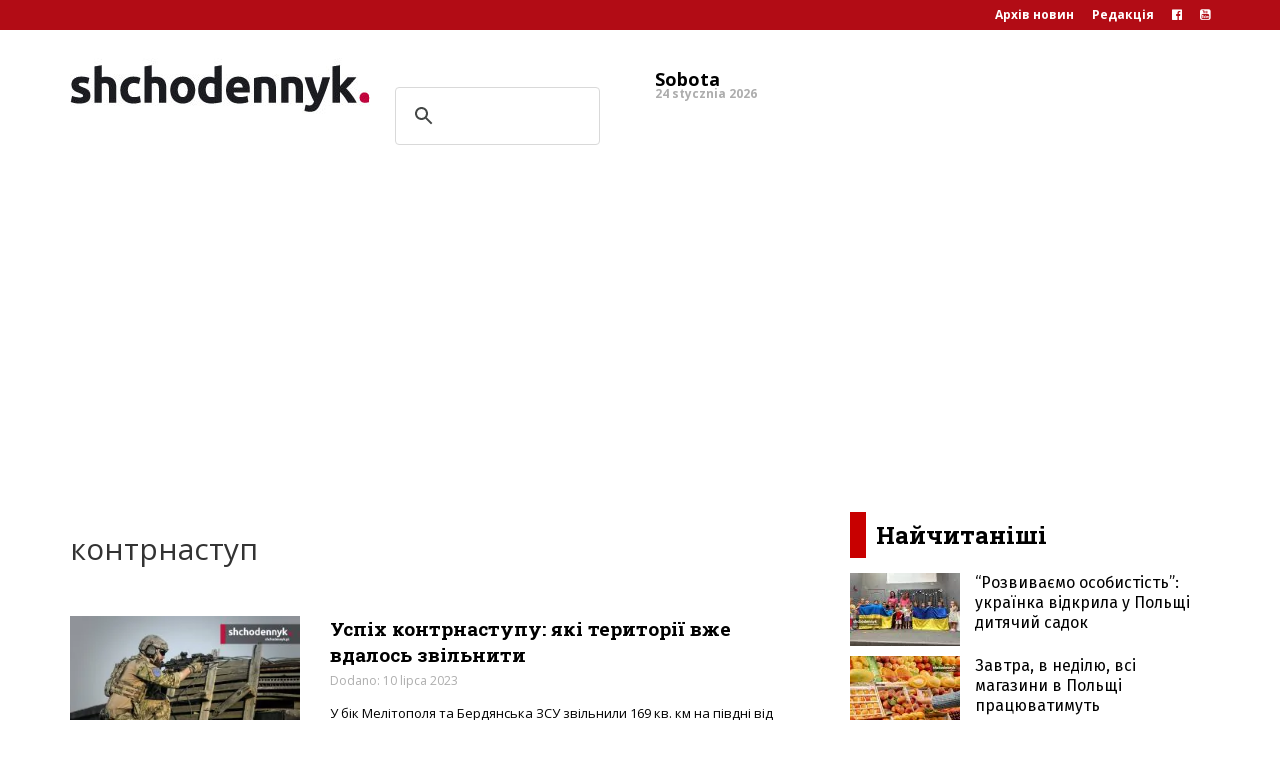

--- FILE ---
content_type: text/html; charset=UTF-8
request_url: https://shchodennyk.pl/tag/%D0%BA%D0%BE%D0%BD%D1%82%D1%80%D0%BD%D0%B0%D1%81%D1%82%D1%83%D0%BF/
body_size: 11282
content:
<!doctype html>
<!--[if lt IE 7]>      <html class="no-js lt-ie9 lt-ie8 lt-ie7" lang=""> <![endif]-->
<!--[if IE 7]>         <html class="no-js lt-ie9 lt-ie8" lang=""> <![endif]-->
<!--[if IE 8]>         <html class="no-js lt-ie9" lang=""> <![endif]-->
<!--[if gt IE 8]><!--> <html class="no-js" lang=""> <!--<![endif]-->
    <head>
        <meta charset="utf-8" >
        <meta http-equiv="X-UA-Compatible" content="IE=edge">
        <meta name="viewport" content="width=device-width, initial-scale=1">
        <meta name=“robots” content=“index,follow”>
        <link rel="shortcut icon" href="https://shchodennyk.pl/wp-content/themes/lbw/favicon.ico" type="image/x-icon">
        <link rel="icon" href="https://shchodennyk.pl/wp-content/themes/lbw/favicon.ico" type="image/x-icon">
        <link rel="stylesheet" href="https://shchodennyk.pl/wp-content/themes/lbw/css/bootstrap.min.css">
            
        <link rel="stylesheet" href="https://shchodennyk.pl/wp-content/themes/lbw/css/lbw.css?v=1650370013">
        <link rel="stylesheet" href="https://shchodennyk.pl/wp-content/themes/lbw/style.css?v=1619416007">
        <script src="https://shchodennyk.pl/wp-content/themes/lbw/js/vendor/modernizr-2.8.3-respond-1.4.2.min.js"></script>
        <meta name='robots' content='index, follow, max-image-preview:large, max-snippet:-1, max-video-preview:-1' />

	<!-- This site is optimized with the Yoast SEO plugin v24.5 - https://yoast.com/wordpress/plugins/seo/ -->
	<title>Archiwa: контрнаступ - Щоденник</title>
	<link rel="canonical" href="https://shchodennyk.pl/tag/контрнаступ/" />
	<meta property="og:locale" content="pl_PL" />
	<meta property="og:type" content="article" />
	<meta property="og:title" content="Archiwa: контрнаступ - Щоденник" />
	<meta property="og:url" content="https://shchodennyk.pl/tag/контрнаступ/" />
	<meta property="og:site_name" content="Щоденник" />
	<meta name="twitter:card" content="summary_large_image" />
	<script type="application/ld+json" class="yoast-schema-graph">{"@context":"https://schema.org","@graph":[{"@type":"CollectionPage","@id":"https://shchodennyk.pl/tag/%d0%ba%d0%be%d0%bd%d1%82%d1%80%d0%bd%d0%b0%d1%81%d1%82%d1%83%d0%bf/","url":"https://shchodennyk.pl/tag/%d0%ba%d0%be%d0%bd%d1%82%d1%80%d0%bd%d0%b0%d1%81%d1%82%d1%83%d0%bf/","name":"Archiwa: контрнаступ - Щоденник","isPartOf":{"@id":"https://shchodennyk.pl/#website"},"primaryImageOfPage":{"@id":"https://shchodennyk.pl/tag/%d0%ba%d0%be%d0%bd%d1%82%d1%80%d0%bd%d0%b0%d1%81%d1%82%d1%83%d0%bf/#primaryimage"},"image":{"@id":"https://shchodennyk.pl/tag/%d0%ba%d0%be%d0%bd%d1%82%d1%80%d0%bd%d0%b0%d1%81%d1%82%d1%83%d0%bf/#primaryimage"},"thumbnailUrl":"https://shchodennyk.pl/wp-content/uploads/2023/07/image-1-6.jpg","breadcrumb":{"@id":"https://shchodennyk.pl/tag/%d0%ba%d0%be%d0%bd%d1%82%d1%80%d0%bd%d0%b0%d1%81%d1%82%d1%83%d0%bf/#breadcrumb"},"inLanguage":"pl-PL"},{"@type":"ImageObject","inLanguage":"pl-PL","@id":"https://shchodennyk.pl/tag/%d0%ba%d0%be%d0%bd%d1%82%d1%80%d0%bd%d0%b0%d1%81%d1%82%d1%83%d0%bf/#primaryimage","url":"https://shchodennyk.pl/wp-content/uploads/2023/07/image-1-6.jpg","contentUrl":"https://shchodennyk.pl/wp-content/uploads/2023/07/image-1-6.jpg","width":1200,"height":801},{"@type":"BreadcrumbList","@id":"https://shchodennyk.pl/tag/%d0%ba%d0%be%d0%bd%d1%82%d1%80%d0%bd%d0%b0%d1%81%d1%82%d1%83%d0%bf/#breadcrumb","itemListElement":[{"@type":"ListItem","position":1,"name":"Strona główna","item":"https://shchodennyk.pl/"},{"@type":"ListItem","position":2,"name":"контрнаступ"}]},{"@type":"WebSite","@id":"https://shchodennyk.pl/#website","url":"https://shchodennyk.pl/","name":"Щоденник","description":"Щоденник","potentialAction":[{"@type":"SearchAction","target":{"@type":"EntryPoint","urlTemplate":"https://shchodennyk.pl/?s={search_term_string}"},"query-input":{"@type":"PropertyValueSpecification","valueRequired":true,"valueName":"search_term_string"}}],"inLanguage":"pl-PL"}]}</script>
	<!-- / Yoast SEO plugin. -->


<link rel='dns-prefetch' href='//stats.wp.com' />
<link rel='preconnect' href='//c0.wp.com' />
<script type="text/javascript" id="wpp-js" src="https://shchodennyk.pl/wp-content/plugins/wordpress-popular-posts/assets/js/wpp.min.js?ver=7.2.0" data-sampling="0" data-sampling-rate="100" data-api-url="https://shchodennyk.pl/wp-json/wordpress-popular-posts" data-post-id="0" data-token="94d15897ec" data-lang="0" data-debug="0"></script>
<link rel="alternate" type="application/rss+xml" title="Щоденник &raquo; Kanał z wpisami otagowanymi jako контрнаступ" href="https://shchodennyk.pl/tag/%d0%ba%d0%be%d0%bd%d1%82%d1%80%d0%bd%d0%b0%d1%81%d1%82%d1%83%d0%bf/feed/" />
<style id='wp-img-auto-sizes-contain-inline-css' type='text/css'>
img:is([sizes=auto i],[sizes^="auto," i]){contain-intrinsic-size:3000px 1500px}
/*# sourceURL=wp-img-auto-sizes-contain-inline-css */
</style>
<style id='wp-emoji-styles-inline-css' type='text/css'>

	img.wp-smiley, img.emoji {
		display: inline !important;
		border: none !important;
		box-shadow: none !important;
		height: 1em !important;
		width: 1em !important;
		margin: 0 0.07em !important;
		vertical-align: -0.1em !important;
		background: none !important;
		padding: 0 !important;
	}
/*# sourceURL=wp-emoji-styles-inline-css */
</style>
<style id='wp-block-library-inline-css' type='text/css'>
:root{--wp-block-synced-color:#7a00df;--wp-block-synced-color--rgb:122,0,223;--wp-bound-block-color:var(--wp-block-synced-color);--wp-editor-canvas-background:#ddd;--wp-admin-theme-color:#007cba;--wp-admin-theme-color--rgb:0,124,186;--wp-admin-theme-color-darker-10:#006ba1;--wp-admin-theme-color-darker-10--rgb:0,107,160.5;--wp-admin-theme-color-darker-20:#005a87;--wp-admin-theme-color-darker-20--rgb:0,90,135;--wp-admin-border-width-focus:2px}@media (min-resolution:192dpi){:root{--wp-admin-border-width-focus:1.5px}}.wp-element-button{cursor:pointer}:root .has-very-light-gray-background-color{background-color:#eee}:root .has-very-dark-gray-background-color{background-color:#313131}:root .has-very-light-gray-color{color:#eee}:root .has-very-dark-gray-color{color:#313131}:root .has-vivid-green-cyan-to-vivid-cyan-blue-gradient-background{background:linear-gradient(135deg,#00d084,#0693e3)}:root .has-purple-crush-gradient-background{background:linear-gradient(135deg,#34e2e4,#4721fb 50%,#ab1dfe)}:root .has-hazy-dawn-gradient-background{background:linear-gradient(135deg,#faaca8,#dad0ec)}:root .has-subdued-olive-gradient-background{background:linear-gradient(135deg,#fafae1,#67a671)}:root .has-atomic-cream-gradient-background{background:linear-gradient(135deg,#fdd79a,#004a59)}:root .has-nightshade-gradient-background{background:linear-gradient(135deg,#330968,#31cdcf)}:root .has-midnight-gradient-background{background:linear-gradient(135deg,#020381,#2874fc)}:root{--wp--preset--font-size--normal:16px;--wp--preset--font-size--huge:42px}.has-regular-font-size{font-size:1em}.has-larger-font-size{font-size:2.625em}.has-normal-font-size{font-size:var(--wp--preset--font-size--normal)}.has-huge-font-size{font-size:var(--wp--preset--font-size--huge)}.has-text-align-center{text-align:center}.has-text-align-left{text-align:left}.has-text-align-right{text-align:right}.has-fit-text{white-space:nowrap!important}#end-resizable-editor-section{display:none}.aligncenter{clear:both}.items-justified-left{justify-content:flex-start}.items-justified-center{justify-content:center}.items-justified-right{justify-content:flex-end}.items-justified-space-between{justify-content:space-between}.screen-reader-text{border:0;clip-path:inset(50%);height:1px;margin:-1px;overflow:hidden;padding:0;position:absolute;width:1px;word-wrap:normal!important}.screen-reader-text:focus{background-color:#ddd;clip-path:none;color:#444;display:block;font-size:1em;height:auto;left:5px;line-height:normal;padding:15px 23px 14px;text-decoration:none;top:5px;width:auto;z-index:100000}html :where(.has-border-color){border-style:solid}html :where([style*=border-top-color]){border-top-style:solid}html :where([style*=border-right-color]){border-right-style:solid}html :where([style*=border-bottom-color]){border-bottom-style:solid}html :where([style*=border-left-color]){border-left-style:solid}html :where([style*=border-width]){border-style:solid}html :where([style*=border-top-width]){border-top-style:solid}html :where([style*=border-right-width]){border-right-style:solid}html :where([style*=border-bottom-width]){border-bottom-style:solid}html :where([style*=border-left-width]){border-left-style:solid}html :where(img[class*=wp-image-]){height:auto;max-width:100%}:where(figure){margin:0 0 1em}html :where(.is-position-sticky){--wp-admin--admin-bar--position-offset:var(--wp-admin--admin-bar--height,0px)}@media screen and (max-width:600px){html :where(.is-position-sticky){--wp-admin--admin-bar--position-offset:0px}}

/*# sourceURL=wp-block-library-inline-css */
</style><style id='global-styles-inline-css' type='text/css'>
:root{--wp--preset--aspect-ratio--square: 1;--wp--preset--aspect-ratio--4-3: 4/3;--wp--preset--aspect-ratio--3-4: 3/4;--wp--preset--aspect-ratio--3-2: 3/2;--wp--preset--aspect-ratio--2-3: 2/3;--wp--preset--aspect-ratio--16-9: 16/9;--wp--preset--aspect-ratio--9-16: 9/16;--wp--preset--color--black: #000000;--wp--preset--color--cyan-bluish-gray: #abb8c3;--wp--preset--color--white: #ffffff;--wp--preset--color--pale-pink: #f78da7;--wp--preset--color--vivid-red: #cf2e2e;--wp--preset--color--luminous-vivid-orange: #ff6900;--wp--preset--color--luminous-vivid-amber: #fcb900;--wp--preset--color--light-green-cyan: #7bdcb5;--wp--preset--color--vivid-green-cyan: #00d084;--wp--preset--color--pale-cyan-blue: #8ed1fc;--wp--preset--color--vivid-cyan-blue: #0693e3;--wp--preset--color--vivid-purple: #9b51e0;--wp--preset--gradient--vivid-cyan-blue-to-vivid-purple: linear-gradient(135deg,rgb(6,147,227) 0%,rgb(155,81,224) 100%);--wp--preset--gradient--light-green-cyan-to-vivid-green-cyan: linear-gradient(135deg,rgb(122,220,180) 0%,rgb(0,208,130) 100%);--wp--preset--gradient--luminous-vivid-amber-to-luminous-vivid-orange: linear-gradient(135deg,rgb(252,185,0) 0%,rgb(255,105,0) 100%);--wp--preset--gradient--luminous-vivid-orange-to-vivid-red: linear-gradient(135deg,rgb(255,105,0) 0%,rgb(207,46,46) 100%);--wp--preset--gradient--very-light-gray-to-cyan-bluish-gray: linear-gradient(135deg,rgb(238,238,238) 0%,rgb(169,184,195) 100%);--wp--preset--gradient--cool-to-warm-spectrum: linear-gradient(135deg,rgb(74,234,220) 0%,rgb(151,120,209) 20%,rgb(207,42,186) 40%,rgb(238,44,130) 60%,rgb(251,105,98) 80%,rgb(254,248,76) 100%);--wp--preset--gradient--blush-light-purple: linear-gradient(135deg,rgb(255,206,236) 0%,rgb(152,150,240) 100%);--wp--preset--gradient--blush-bordeaux: linear-gradient(135deg,rgb(254,205,165) 0%,rgb(254,45,45) 50%,rgb(107,0,62) 100%);--wp--preset--gradient--luminous-dusk: linear-gradient(135deg,rgb(255,203,112) 0%,rgb(199,81,192) 50%,rgb(65,88,208) 100%);--wp--preset--gradient--pale-ocean: linear-gradient(135deg,rgb(255,245,203) 0%,rgb(182,227,212) 50%,rgb(51,167,181) 100%);--wp--preset--gradient--electric-grass: linear-gradient(135deg,rgb(202,248,128) 0%,rgb(113,206,126) 100%);--wp--preset--gradient--midnight: linear-gradient(135deg,rgb(2,3,129) 0%,rgb(40,116,252) 100%);--wp--preset--font-size--small: 13px;--wp--preset--font-size--medium: 20px;--wp--preset--font-size--large: 36px;--wp--preset--font-size--x-large: 42px;--wp--preset--spacing--20: 0.44rem;--wp--preset--spacing--30: 0.67rem;--wp--preset--spacing--40: 1rem;--wp--preset--spacing--50: 1.5rem;--wp--preset--spacing--60: 2.25rem;--wp--preset--spacing--70: 3.38rem;--wp--preset--spacing--80: 5.06rem;--wp--preset--shadow--natural: 6px 6px 9px rgba(0, 0, 0, 0.2);--wp--preset--shadow--deep: 12px 12px 50px rgba(0, 0, 0, 0.4);--wp--preset--shadow--sharp: 6px 6px 0px rgba(0, 0, 0, 0.2);--wp--preset--shadow--outlined: 6px 6px 0px -3px rgb(255, 255, 255), 6px 6px rgb(0, 0, 0);--wp--preset--shadow--crisp: 6px 6px 0px rgb(0, 0, 0);}:where(.is-layout-flex){gap: 0.5em;}:where(.is-layout-grid){gap: 0.5em;}body .is-layout-flex{display: flex;}.is-layout-flex{flex-wrap: wrap;align-items: center;}.is-layout-flex > :is(*, div){margin: 0;}body .is-layout-grid{display: grid;}.is-layout-grid > :is(*, div){margin: 0;}:where(.wp-block-columns.is-layout-flex){gap: 2em;}:where(.wp-block-columns.is-layout-grid){gap: 2em;}:where(.wp-block-post-template.is-layout-flex){gap: 1.25em;}:where(.wp-block-post-template.is-layout-grid){gap: 1.25em;}.has-black-color{color: var(--wp--preset--color--black) !important;}.has-cyan-bluish-gray-color{color: var(--wp--preset--color--cyan-bluish-gray) !important;}.has-white-color{color: var(--wp--preset--color--white) !important;}.has-pale-pink-color{color: var(--wp--preset--color--pale-pink) !important;}.has-vivid-red-color{color: var(--wp--preset--color--vivid-red) !important;}.has-luminous-vivid-orange-color{color: var(--wp--preset--color--luminous-vivid-orange) !important;}.has-luminous-vivid-amber-color{color: var(--wp--preset--color--luminous-vivid-amber) !important;}.has-light-green-cyan-color{color: var(--wp--preset--color--light-green-cyan) !important;}.has-vivid-green-cyan-color{color: var(--wp--preset--color--vivid-green-cyan) !important;}.has-pale-cyan-blue-color{color: var(--wp--preset--color--pale-cyan-blue) !important;}.has-vivid-cyan-blue-color{color: var(--wp--preset--color--vivid-cyan-blue) !important;}.has-vivid-purple-color{color: var(--wp--preset--color--vivid-purple) !important;}.has-black-background-color{background-color: var(--wp--preset--color--black) !important;}.has-cyan-bluish-gray-background-color{background-color: var(--wp--preset--color--cyan-bluish-gray) !important;}.has-white-background-color{background-color: var(--wp--preset--color--white) !important;}.has-pale-pink-background-color{background-color: var(--wp--preset--color--pale-pink) !important;}.has-vivid-red-background-color{background-color: var(--wp--preset--color--vivid-red) !important;}.has-luminous-vivid-orange-background-color{background-color: var(--wp--preset--color--luminous-vivid-orange) !important;}.has-luminous-vivid-amber-background-color{background-color: var(--wp--preset--color--luminous-vivid-amber) !important;}.has-light-green-cyan-background-color{background-color: var(--wp--preset--color--light-green-cyan) !important;}.has-vivid-green-cyan-background-color{background-color: var(--wp--preset--color--vivid-green-cyan) !important;}.has-pale-cyan-blue-background-color{background-color: var(--wp--preset--color--pale-cyan-blue) !important;}.has-vivid-cyan-blue-background-color{background-color: var(--wp--preset--color--vivid-cyan-blue) !important;}.has-vivid-purple-background-color{background-color: var(--wp--preset--color--vivid-purple) !important;}.has-black-border-color{border-color: var(--wp--preset--color--black) !important;}.has-cyan-bluish-gray-border-color{border-color: var(--wp--preset--color--cyan-bluish-gray) !important;}.has-white-border-color{border-color: var(--wp--preset--color--white) !important;}.has-pale-pink-border-color{border-color: var(--wp--preset--color--pale-pink) !important;}.has-vivid-red-border-color{border-color: var(--wp--preset--color--vivid-red) !important;}.has-luminous-vivid-orange-border-color{border-color: var(--wp--preset--color--luminous-vivid-orange) !important;}.has-luminous-vivid-amber-border-color{border-color: var(--wp--preset--color--luminous-vivid-amber) !important;}.has-light-green-cyan-border-color{border-color: var(--wp--preset--color--light-green-cyan) !important;}.has-vivid-green-cyan-border-color{border-color: var(--wp--preset--color--vivid-green-cyan) !important;}.has-pale-cyan-blue-border-color{border-color: var(--wp--preset--color--pale-cyan-blue) !important;}.has-vivid-cyan-blue-border-color{border-color: var(--wp--preset--color--vivid-cyan-blue) !important;}.has-vivid-purple-border-color{border-color: var(--wp--preset--color--vivid-purple) !important;}.has-vivid-cyan-blue-to-vivid-purple-gradient-background{background: var(--wp--preset--gradient--vivid-cyan-blue-to-vivid-purple) !important;}.has-light-green-cyan-to-vivid-green-cyan-gradient-background{background: var(--wp--preset--gradient--light-green-cyan-to-vivid-green-cyan) !important;}.has-luminous-vivid-amber-to-luminous-vivid-orange-gradient-background{background: var(--wp--preset--gradient--luminous-vivid-amber-to-luminous-vivid-orange) !important;}.has-luminous-vivid-orange-to-vivid-red-gradient-background{background: var(--wp--preset--gradient--luminous-vivid-orange-to-vivid-red) !important;}.has-very-light-gray-to-cyan-bluish-gray-gradient-background{background: var(--wp--preset--gradient--very-light-gray-to-cyan-bluish-gray) !important;}.has-cool-to-warm-spectrum-gradient-background{background: var(--wp--preset--gradient--cool-to-warm-spectrum) !important;}.has-blush-light-purple-gradient-background{background: var(--wp--preset--gradient--blush-light-purple) !important;}.has-blush-bordeaux-gradient-background{background: var(--wp--preset--gradient--blush-bordeaux) !important;}.has-luminous-dusk-gradient-background{background: var(--wp--preset--gradient--luminous-dusk) !important;}.has-pale-ocean-gradient-background{background: var(--wp--preset--gradient--pale-ocean) !important;}.has-electric-grass-gradient-background{background: var(--wp--preset--gradient--electric-grass) !important;}.has-midnight-gradient-background{background: var(--wp--preset--gradient--midnight) !important;}.has-small-font-size{font-size: var(--wp--preset--font-size--small) !important;}.has-medium-font-size{font-size: var(--wp--preset--font-size--medium) !important;}.has-large-font-size{font-size: var(--wp--preset--font-size--large) !important;}.has-x-large-font-size{font-size: var(--wp--preset--font-size--x-large) !important;}
/*# sourceURL=global-styles-inline-css */
</style>

<style id='classic-theme-styles-inline-css' type='text/css'>
/*! This file is auto-generated */
.wp-block-button__link{color:#fff;background-color:#32373c;border-radius:9999px;box-shadow:none;text-decoration:none;padding:calc(.667em + 2px) calc(1.333em + 2px);font-size:1.125em}.wp-block-file__button{background:#32373c;color:#fff;text-decoration:none}
/*# sourceURL=/wp-includes/css/classic-themes.min.css */
</style>
<link rel='stylesheet' id='wordpress-popular-posts-css-css' href='https://shchodennyk.pl/wp-content/plugins/wordpress-popular-posts/assets/css/wpp.css?ver=7.2.0' type='text/css' media='all' />
<script type="text/javascript" src="https://c0.wp.com/c/6.9/wp-includes/js/jquery/jquery.min.js" id="jquery-core-js"></script>
<script type="text/javascript" src="https://c0.wp.com/c/6.9/wp-includes/js/jquery/jquery-migrate.min.js" id="jquery-migrate-js"></script>
<script type="text/javascript" id="my_loadmore-js-extra">
/* <![CDATA[ */
var misha_loadmore_params = {"ajaxurl":"https://shchodennyk.pl/wp-admin/admin-ajax.php","posts":"{\"tag\":\"%d0%ba%d0%be%d0%bd%d1%82%d1%80%d0%bd%d0%b0%d1%81%d1%82%d1%83%d0%bf\",\"error\":\"\",\"m\":\"\",\"p\":0,\"post_parent\":\"\",\"subpost\":\"\",\"subpost_id\":\"\",\"attachment\":\"\",\"attachment_id\":0,\"name\":\"\",\"pagename\":\"\",\"page_id\":0,\"second\":\"\",\"minute\":\"\",\"hour\":\"\",\"day\":0,\"monthnum\":0,\"year\":0,\"w\":0,\"category_name\":\"\",\"cat\":\"\",\"tag_id\":150,\"author\":\"\",\"author_name\":\"\",\"feed\":\"\",\"tb\":\"\",\"paged\":0,\"meta_key\":\"\",\"meta_value\":\"\",\"preview\":\"\",\"s\":\"\",\"sentence\":\"\",\"title\":\"\",\"fields\":\"all\",\"menu_order\":\"\",\"embed\":\"\",\"category__in\":[],\"category__not_in\":[],\"category__and\":[],\"post__in\":[],\"post__not_in\":[],\"post_name__in\":[],\"tag__in\":[],\"tag__not_in\":[],\"tag__and\":[],\"tag_slug__in\":[\"%d0%ba%d0%be%d0%bd%d1%82%d1%80%d0%bd%d0%b0%d1%81%d1%82%d1%83%d0%bf\"],\"tag_slug__and\":[],\"post_parent__in\":[],\"post_parent__not_in\":[],\"author__in\":[],\"author__not_in\":[],\"search_columns\":[],\"ignore_sticky_posts\":false,\"suppress_filters\":false,\"cache_results\":true,\"update_post_term_cache\":true,\"update_menu_item_cache\":false,\"lazy_load_term_meta\":true,\"update_post_meta_cache\":true,\"post_type\":\"\",\"posts_per_page\":10,\"nopaging\":false,\"comments_per_page\":\"50\",\"no_found_rows\":false,\"order\":\"DESC\"}","current_page":"1","max_page":"1"};
//# sourceURL=my_loadmore-js-extra
/* ]]> */
</script>
<script type="text/javascript" src="https://shchodennyk.pl/wp-content/themes/lbw/myloadmore2.js?ver=6.9" id="my_loadmore-js"></script>
<link rel="https://api.w.org/" href="https://shchodennyk.pl/wp-json/" /><link rel="alternate" title="JSON" type="application/json" href="https://shchodennyk.pl/wp-json/wp/v2/tags/150" /><link rel="EditURI" type="application/rsd+xml" title="RSD" href="https://shchodennyk.pl/xmlrpc.php?rsd" />

<!-- This site is using AdRotate v5.13.6.1 to display their advertisements - https://ajdg.solutions/ -->
<!-- AdRotate CSS -->
<style type="text/css" media="screen">
	.g { margin:0px; padding:0px; overflow:hidden; line-height:1; zoom:1; }
	.g img { height:auto; }
	.g-col { position:relative; float:left; }
	.g-col:first-child { margin-left: 0; }
	.g-col:last-child { margin-right: 0; }
	@media only screen and (max-width: 480px) {
		.g-col, .g-dyn, .g-single { width:100%; margin-left:0; margin-right:0; }
	}
</style>
<!-- /AdRotate CSS -->

<script>document.createElement( "picture" );if(!window.HTMLPictureElement && document.addEventListener) {window.addEventListener("DOMContentLoaded", function() {var s = document.createElement("script");s.src = "https://shchodennyk.pl/wp-content/plugins/webp-express/js/picturefill.min.js";document.body.appendChild(s);});}</script>	<style>img#wpstats{display:none}</style>
		            <style id="wpp-loading-animation-styles">@-webkit-keyframes bgslide{from{background-position-x:0}to{background-position-x:-200%}}@keyframes bgslide{from{background-position-x:0}to{background-position-x:-200%}}.wpp-widget-block-placeholder,.wpp-shortcode-placeholder{margin:0 auto;width:60px;height:3px;background:#dd3737;background:linear-gradient(90deg,#dd3737 0%,#571313 10%,#dd3737 100%);background-size:200% auto;border-radius:3px;-webkit-animation:bgslide 1s infinite linear;animation:bgslide 1s infinite linear}</style>
                

<script>
  window.fbAsyncInit = function() {
    FB.init({
      appId      : '477346466660738',
      xfbml      : true,
      version    : 'v10.0'
    });
    FB.AppEvents.logPageView();
  };

  (function(d, s, id){
     var js, fjs = d.getElementsByTagName(s)[0];
     if (d.getElementById(id)) {return;}
     js = d.createElement(s); js.id = id;
     js.src = "https://connect.facebook.net/en_US/sdk.js";
     fjs.parentNode.insertBefore(js, fjs);
   }(document, 'script', 'facebook-jssdk'));
</script>
<script data-ad-client="ca-pub-3435060363843404" async src="https://pagead2.googlesyndication.com/pagead/js/adsbygoogle.js"></script>
<!-- Global site tag (gtag.js) - Google Analytics -->
<script async src="https://www.googletagmanager.com/gtag/js?id=UA-17448718-6"></script>
<script>
  window.dataLayer = window.dataLayer || [];
  function gtag(){dataLayer.push(arguments);}
  gtag('js', new Date());

  gtag('config', 'UA-17448718-6');
</script>

    </head>
       <body data-rsssl=1 class="archive tag tag-150 wp-theme-lbw">
 
<header id="page-header">
    <div class="menu-tlo" style="background:#b20c15;" id="myHeader">
        <div class="container">
            <div class="row" >
                
                                    <div class="col-md-12 col-sm-12 menu">
                        <div class="menu-menu-gorne-container"><ul id="menu-menu-gorne" class="menu"><li id="menu-item-1606" class="menu-item menu-item-type-taxonomy menu-item-object-category menu-item-1606"><a href="https://shchodennyk.pl/category/%d0%bd%d0%be%d0%b2%d0%b8%d0%bd%d0%b8/">Архів новин</a></li>
<li id="menu-item-550" class="menu-item menu-item-type-post_type menu-item-object-page menu-item-550"><a href="https://shchodennyk.pl/%d1%80%d0%b5%d0%b4%d0%b0%d0%ba%d1%86%d1%96%d1%8f/">Редакція</a></li>
<li id="menu-item-529" class="menu-item menu-item-type-custom menu-item-object-custom menu-item-529"><a href="https://www.facebook.com/%D0%A9%D0%BE%D0%B4%D0%B5%D0%BD%D0%BD%D0%B8%D0%BA-%D0%92%D0%B0%D0%BB%D0%B1%D0%B6%D0%B8%D1%85-107980560846563"><i class="fa fa-facebook-official" aria-hidden="true"></i></a></li>
<li id="menu-item-530" class="menu-item menu-item-type-custom menu-item-object-custom menu-item-530"><a href="https://www.youtube.com/channel/UCOrNEkM9VmwWTwoa1dgF4hA"><i class="fa fa-youtube-square" aria-hidden="true"></i></a></li>
</ul></div>                    </div>
                            </div>
        </div>
    </div>
        <div class="container">
        <div class="col-md-3 col-sm-6 col-xs-12 logo">
            <a href="https://shchodennyk.pl" ><img src="https://shchodennyk.pl/wp-content/themes/lbw/img/shchodennyk-logo.jpg" alt="dziennik.walbrzych.pl" /></a>         </div>
        <div class="col-md-3 col-sm-6 col-xs-12 szukaj ">
            <script>
  (function() {
    var cx = '016556247329037726989:rsgxdgeilk4';
    var gcse = document.createElement('script');
    gcse.type = 'text/javascript';
    gcse.async = true;
    gcse.src = 'https://cse.google.com/cse.js?cx=' + cx;
    var s = document.getElementsByTagName('script')[0];
    s.parentNode.insertBefore(gcse, s);
  })();
</script>
<gcse:search></gcse:search>         </div>    
        <div class="col-md-2 col-sm-6 hidden-xs pogoda">
                                         <span class="data"><span class="dzien">Sobota</span><br>24 stycznia 2026</span>
                    </div>
        <div class="col-md-4 col-sm-6 col-xs-12 wspolpraca">
            
        </div>
    </div>



</header>


<section id="baner-glowny">
    <div class="container">
        <div class="row baner-glowny">
            <!-- Brak banerów, są wyłączone lub brak ich tej lokalizacji! -->        </div>
    </div>
</section>

<div class="container">

    <div class="row">
        <div class="">
            <div class="col-md-8 aktualnosci">
                <div class="row">
                    <div class="col-md-12">
                        <h2>контрнаступ</h2>

                    </div>
                </div>
                <div class="row">
                    <div class="col-md-12 paginator">
                        
                    </div>
                </div>


                
                    <div class="categoryList">
                                                    <div class="row articleItemList">
                                                                    <div class="col-md-4">
                                        <a href="https://shchodennyk.pl/2989/" title="Успіх контрнаступу: які території вже вдалось звільнити">

                                            <picture><source srcset="https://shchodennyk.pl/wp-content/webp-express/webp-images/uploads/2023/07/image-1-6-300x200.jpg.webp 300w, https://shchodennyk.pl/wp-content/webp-express/webp-images/uploads/2023/07/image-1-6-1024x684.jpg.webp 1024w, https://shchodennyk.pl/wp-content/webp-express/webp-images/uploads/2023/07/image-1-6-768x513.jpg.webp 768w, https://shchodennyk.pl/wp-content/webp-express/webp-images/uploads/2023/07/image-1-6.jpg.webp 1200w" sizes="(max-width: 300px) 100vw, 300px" type="image/webp"><img width="300" height="200" src="https://shchodennyk.pl/wp-content/uploads/2023/07/image-1-6-300x200.jpg" class="img-responsive wp-post-image webpexpress-processed" alt="" decoding="async" fetchpriority="high" srcset="https://shchodennyk.pl/wp-content/uploads/2023/07/image-1-6-300x200.jpg 300w, https://shchodennyk.pl/wp-content/uploads/2023/07/image-1-6-1024x684.jpg 1024w, https://shchodennyk.pl/wp-content/uploads/2023/07/image-1-6-768x513.jpg 768w, https://shchodennyk.pl/wp-content/uploads/2023/07/image-1-6.jpg 1200w" sizes="(max-width: 300px) 100vw, 300px"></picture>                                                                                                                                </a>
                                    </div>
                                
                                <div id="post-2989" class="artykul col-md-8 post-2989 post type-post status-publish format-standard has-post-thumbnail hentry category-1 category-131 tag-100 tag-101 tag-150 tag-20">


                                    <h3 class="naglowek"><a href="https://shchodennyk.pl/2989/" rel="bookmark" title="Permanent Link to Успіх контрнаступу: які території вже вдалось звільнити">Успіх контрнаступу: які території вже вдалось звільнити</a></h3>
                                    <div class="data">Dodano: 10 lipca 2023</div>
                                    <a href="https://shchodennyk.pl/2989/" title="Успіх контрнаступу: які території вже вдалось звільнити" class="articleItemLead">У бік Мелітополя та Бердянська ЗСУ звільнили 169 кв. км на півдні від початку наступу, що співмірно з площею Одеси. Там три� [...]</a>

                                </div>


                            </div>
                            <hr>
                                                                            </div>
                    <div class="row">
                        <div class="col-md-12 paginator">
    
                        </div>
                    </div>
                            </div>
            <div class="col-md-4 prawy">


<div class="row">
    <div class="col-md-12 col-sm-6">
        <h2 class="naglowekDzial">Найчитаніші</h2>
        <div class="wpp-shortcode"><script type="application/json">{"title":"","limit":"5","offset":0,"range":"last7days","time_quantity":24,"time_unit":"hour","freshness":false,"order_by":"views","post_type":"post","pid":"","exclude":"","cat":"","taxonomy":"category","term_id":"","author":"","shorten_title":{"active":false,"length":0,"words":false},"post-excerpt":{"active":false,"length":0,"keep_format":false,"words":false},"thumbnail":{"active":true,"build":"manual","width":"110","height":"73"},"rating":false,"stats_tag":{"comment_count":false,"views":false,"author":false,"date":{"active":false,"format":"F j, Y"},"category":false,"taxonomy":{"active":false,"name":"category"}},"markup":{"custom_html":true,"wpp-start":"&lt;ol class=&quot;wpp-lista&quot;&gt;","wpp-end":"&lt;\/ol&gt;","title-start":"<h2>","title-end":"<\/h2>","post-html":"&lt;li&gt;{thumb} {title}&lt;\/li&gt;"},"theme":{"name":""}}</script><div class="wpp-shortcode-placeholder"></div></div>    </div>
</div>






    <div class="row styl-zycia">

        <div class="col-md-12 col-sm-6">
            <h2 class="naglowekDzial">також дивитися</h2>

            




                    <div class="kontener">
                        <div class="wpis" style="margin-bottom:12px;" >
                            <div class="aktImg">


                                <a href="https://shchodennyk.pl/5757/" title="Відправити додому: Польща готова повернути українських чоловіків на Батьківщину">

            <picture><source srcset="https://shchodennyk.pl/wp-content/webp-express/webp-images/uploads/2024/04/98d1fbd7-1f3e-4985-9509-fdb96dcdd94e-1024x683.jpg.webp 1024w, https://shchodennyk.pl/wp-content/webp-express/webp-images/uploads/2024/04/98d1fbd7-1f3e-4985-9509-fdb96dcdd94e-300x200.jpg.webp 300w, https://shchodennyk.pl/wp-content/webp-express/webp-images/uploads/2024/04/98d1fbd7-1f3e-4985-9509-fdb96dcdd94e-768x512.jpg.webp 768w, https://shchodennyk.pl/wp-content/webp-express/webp-images/uploads/2024/04/98d1fbd7-1f3e-4985-9509-fdb96dcdd94e.jpg.webp 1200w" sizes="auto, (max-width: 1024px) 100vw, 1024px" type="image/webp"><img width="1024" height="683" src="https://shchodennyk.pl/wp-content/uploads/2024/04/98d1fbd7-1f3e-4985-9509-fdb96dcdd94e-1024x683.jpg" class="img-responsive wp-post-image webpexpress-processed" alt="" decoding="async" loading="lazy" srcset="https://shchodennyk.pl/wp-content/uploads/2024/04/98d1fbd7-1f3e-4985-9509-fdb96dcdd94e-1024x683.jpg 1024w, https://shchodennyk.pl/wp-content/uploads/2024/04/98d1fbd7-1f3e-4985-9509-fdb96dcdd94e-300x200.jpg 300w, https://shchodennyk.pl/wp-content/uploads/2024/04/98d1fbd7-1f3e-4985-9509-fdb96dcdd94e-768x512.jpg 768w, https://shchodennyk.pl/wp-content/uploads/2024/04/98d1fbd7-1f3e-4985-9509-fdb96dcdd94e.jpg 1200w" sizes="auto, (max-width: 1024px) 100vw, 1024px"></picture>                                                                    </a>
                                <div class="tytul"><a href="https://shchodennyk.pl/5757/" title="Відправити додому: Польща готова повернути українських чоловіків на Батьківщину">Відправити додому: Польща готова повернути українських чоловіків на Батьківщину</a></div>
                            </div>
                        </div>
                    </div>


            




                    <div class="kontener">
                        <div class="wpis" style="margin-bottom:12px;" >
                            <div class="aktImg">


                                <a href="https://shchodennyk.pl/5746/" title="Консульства припинили надавати послуги українським чоловікам призовного віку">

            <picture><source srcset="https://shchodennyk.pl/wp-content/webp-express/webp-images/uploads/2024/04/1617194365-3795-1024x777.jpg.webp 1024w, https://shchodennyk.pl/wp-content/webp-express/webp-images/uploads/2024/04/1617194365-3795-300x228.jpg.webp 300w, https://shchodennyk.pl/wp-content/webp-express/webp-images/uploads/2024/04/1617194365-3795-768x583.jpg.webp 768w, https://shchodennyk.pl/wp-content/webp-express/webp-images/uploads/2024/04/1617194365-3795.jpg.webp 1033w" sizes="auto, (max-width: 1024px) 100vw, 1024px" type="image/webp"><img width="1024" height="777" src="https://shchodennyk.pl/wp-content/uploads/2024/04/1617194365-3795-1024x777.jpg" class="img-responsive wp-post-image webpexpress-processed" alt="" decoding="async" loading="lazy" srcset="https://shchodennyk.pl/wp-content/uploads/2024/04/1617194365-3795-1024x777.jpg 1024w, https://shchodennyk.pl/wp-content/uploads/2024/04/1617194365-3795-300x228.jpg 300w, https://shchodennyk.pl/wp-content/uploads/2024/04/1617194365-3795-768x583.jpg 768w, https://shchodennyk.pl/wp-content/uploads/2024/04/1617194365-3795.jpg 1033w" sizes="auto, (max-width: 1024px) 100vw, 1024px"></picture>                                                                    </a>
                                <div class="tytul"><a href="https://shchodennyk.pl/5746/" title="Консульства припинили надавати послуги українським чоловікам призовного віку">Консульства припинили надавати послуги українським чоловікам призовного віку</a></div>
                            </div>
                        </div>
                    </div>


            




                    <div class="kontener">
                        <div class="wpis" style="margin-bottom:12px;" >
                            <div class="aktImg">


                                <a href="https://shchodennyk.pl/5742/" title="Вийти з полону міфів: як Україні та Польщі разом подолати кризу в питанні агроекспорту">

            <picture><source srcset="https://shchodennyk.pl/wp-content/webp-express/webp-images/uploads/2024/04/korddon342-1024x602.jpg.webp 1024w, https://shchodennyk.pl/wp-content/webp-express/webp-images/uploads/2024/04/korddon342-300x177.jpg.webp 300w, https://shchodennyk.pl/wp-content/webp-express/webp-images/uploads/2024/04/korddon342-768x452.jpg.webp 768w, https://shchodennyk.pl/wp-content/webp-express/webp-images/uploads/2024/04/korddon342.jpg.webp 1200w" sizes="auto, (max-width: 1024px) 100vw, 1024px" type="image/webp"><img width="1024" height="602" src="https://shchodennyk.pl/wp-content/uploads/2024/04/korddon342-1024x602.jpg" class="img-responsive wp-post-image webpexpress-processed" alt="" decoding="async" loading="lazy" srcset="https://shchodennyk.pl/wp-content/uploads/2024/04/korddon342-1024x602.jpg 1024w, https://shchodennyk.pl/wp-content/uploads/2024/04/korddon342-300x177.jpg 300w, https://shchodennyk.pl/wp-content/uploads/2024/04/korddon342-768x452.jpg 768w, https://shchodennyk.pl/wp-content/uploads/2024/04/korddon342.jpg 1200w" sizes="auto, (max-width: 1024px) 100vw, 1024px"></picture>                                                                    </a>
                                <div class="tytul"><a href="https://shchodennyk.pl/5742/" title="Вийти з полону міфів: як Україні та Польщі разом подолати кризу в питанні агроекспорту">Вийти з полону міфів: як Україні та Польщі разом подолати кризу в питанні агроекспорту</a></div>
                            </div>
                        </div>
                    </div>


            




                    <div class="kontener">
                        <div class="wpis" style="margin-bottom:12px;" >
                            <div class="aktImg">


                                <a href="https://shchodennyk.pl/5720/" title="Мобілізація: що чекає українських чоловіків за кордоном">

            <picture><source srcset="https://shchodennyk.pl/wp-content/webp-express/webp-images/uploads/2024/04/Depositphotos_671018272_XL-1024x681.jpg.webp 1024w, https://shchodennyk.pl/wp-content/webp-express/webp-images/uploads/2024/04/Depositphotos_671018272_XL-300x200.jpg.webp 300w, https://shchodennyk.pl/wp-content/webp-express/webp-images/uploads/2024/04/Depositphotos_671018272_XL-768x511.jpg.webp 768w, https://shchodennyk.pl/wp-content/webp-express/webp-images/uploads/2024/04/Depositphotos_671018272_XL.jpg.webp 1200w" sizes="auto, (max-width: 1024px) 100vw, 1024px" type="image/webp"><img width="1024" height="681" src="https://shchodennyk.pl/wp-content/uploads/2024/04/Depositphotos_671018272_XL-1024x681.jpg" class="img-responsive wp-post-image webpexpress-processed" alt="" decoding="async" loading="lazy" srcset="https://shchodennyk.pl/wp-content/uploads/2024/04/Depositphotos_671018272_XL-1024x681.jpg 1024w, https://shchodennyk.pl/wp-content/uploads/2024/04/Depositphotos_671018272_XL-300x200.jpg 300w, https://shchodennyk.pl/wp-content/uploads/2024/04/Depositphotos_671018272_XL-768x511.jpg 768w, https://shchodennyk.pl/wp-content/uploads/2024/04/Depositphotos_671018272_XL.jpg 1200w" sizes="auto, (max-width: 1024px) 100vw, 1024px"></picture>                                                                    </a>
                                <div class="tytul"><a href="https://shchodennyk.pl/5720/" title="Мобілізація: що чекає українських чоловіків за кордоном">Мобілізація: що чекає українських чоловіків за кордоном</a></div>
                            </div>
                        </div>
                    </div>


            
        </div>
    </div>
    











</div>
        </div>
    </div>


</div>


<div class="container stopka">
    <div class="row">
        <div class="col-md-12">
            <hr>
            <div class="menu-stopka-container"><ul id="menu-stopka" class="menu"><li id="menu-item-1605" class="menu-item menu-item-type-taxonomy menu-item-object-category menu-item-1605"><a href="https://shchodennyk.pl/category/%d0%bd%d0%be%d0%b2%d0%b8%d0%bd%d0%b8/">Архів новин</a></li>
<li id="menu-item-551" class="menu-item menu-item-type-post_type menu-item-object-page menu-item-551"><a href="https://shchodennyk.pl/%d1%80%d0%b5%d0%b4%d0%b0%d0%ba%d1%86%d1%96%d1%8f/">Редакція</a></li>
</ul></div>            <hr>
        </div>
    </div>
    <div class="row">
        <div class="col-md-12"><small>&copy; DTP Service s.c. Wałbrzych 2015</small></div>
    </div>

</div>
<link href="https://fonts.googleapis.com/css?family=Fira+Sans:400,700|Lato:100,300,400|Open+Sans+Condensed:300,700|Open+Sans:400,400i,700,700i|Roboto+Slab:300,400,700&amp;subset=latin-ext" rel="stylesheet">
<link rel="stylesheet" href="https://maxcdn.bootstrapcdn.com/font-awesome/4.5.0/css/font-awesome.min.css">
<link rel="stylesheet" href="https://shchodennyk.pl/wp-content/themes/lbw/weather-icons/css/weather-icons.min.css">
        <link rel="stylesheet" href="https://shchodennyk.pl/wp-content/themes/lbw/js/nanoScrollerJS/bin/css/nanoscroller.css">
<script src="https://ajax.googleapis.com/ajax/libs/jquery/1.12.4/jquery.min.js"></script>
 <script src="//cdn.rawgit.com/noelboss/featherlight/1.5.0/release/featherlight.min.js" type="text/javascript" charset="utf-8"></script>
<script type="text/javascript" src="https://shchodennyk.pl/wp-content/themes/lbw/js/jcarousel/jquery.jcarousel.min.js"></script>

<script src="https://shchodennyk.pl/wp-content/themes/lbw/js/vendor/bootstrap.min.js"></script>
<script src="https://shchodennyk.pl/wp-content/themes/lbw/js/nanoScrollerJS/bin/javascripts/jquery.nanoscroller.min.js"></script>
<script src="https://shchodennyk.pl/wp-content/themes/lbw/js/main.js"></script>

<!-- Google Analytics -->
<script>
    (function (i, s, o, g, r, a, m) {
        i['GoogleAnalyticsObject'] = r;
        i[r] = i[r] || function () {
            (i[r].q = i[r].q || []).push(arguments)
        }, i[r].l = 1 * new Date();
        a = s.createElement(o),
                m = s.getElementsByTagName(o)[0];
        a.async = 1;
        a.src = g;
        m.parentNode.insertBefore(a, m)
    })(window, document, 'script', '//www.google-analytics.com/analytics.js', 'ga');

    ga('create', 'UA-17448718-5', 'auto');
    ga('send', 'pageview');

</script>
<script type="speculationrules">
{"prefetch":[{"source":"document","where":{"and":[{"href_matches":"/*"},{"not":{"href_matches":["/wp-*.php","/wp-admin/*","/wp-content/uploads/*","/wp-content/*","/wp-content/plugins/*","/wp-content/themes/lbw/*","/*\\?(.+)"]}},{"not":{"selector_matches":"a[rel~=\"nofollow\"]"}},{"not":{"selector_matches":".no-prefetch, .no-prefetch a"}}]},"eagerness":"conservative"}]}
</script>
<script type="text/javascript" id="adrotate-clicker-js-extra">
/* <![CDATA[ */
var click_object = {"ajax_url":"https://shchodennyk.pl/wp-admin/admin-ajax.php"};
//# sourceURL=adrotate-clicker-js-extra
/* ]]> */
</script>
<script type="text/javascript" src="https://shchodennyk.pl/wp-content/plugins/adrotate/library/jquery.clicker.js" id="adrotate-clicker-js"></script>
<script type="text/javascript" src="https://stats.wp.com/e-202604.js" id="jetpack-stats-js" data-wp-strategy="defer"></script>
<script type="text/javascript" id="jetpack-stats-js-after">
/* <![CDATA[ */
_stq = window._stq || [];
_stq.push([ "view", JSON.parse("{\"v\":\"ext\",\"blog\":\"193070914\",\"post\":\"0\",\"tz\":\"1\",\"srv\":\"shchodennyk.pl\",\"j\":\"1:14.3\"}") ]);
_stq.push([ "clickTrackerInit", "193070914", "0" ]);
//# sourceURL=jetpack-stats-js-after
/* ]]> */
</script>
<script id="wp-emoji-settings" type="application/json">
{"baseUrl":"https://s.w.org/images/core/emoji/17.0.2/72x72/","ext":".png","svgUrl":"https://s.w.org/images/core/emoji/17.0.2/svg/","svgExt":".svg","source":{"concatemoji":"https://shchodennyk.pl/wp-includes/js/wp-emoji-release.min.js?ver=6.9"}}
</script>
<script type="module">
/* <![CDATA[ */
/*! This file is auto-generated */
const a=JSON.parse(document.getElementById("wp-emoji-settings").textContent),o=(window._wpemojiSettings=a,"wpEmojiSettingsSupports"),s=["flag","emoji"];function i(e){try{var t={supportTests:e,timestamp:(new Date).valueOf()};sessionStorage.setItem(o,JSON.stringify(t))}catch(e){}}function c(e,t,n){e.clearRect(0,0,e.canvas.width,e.canvas.height),e.fillText(t,0,0);t=new Uint32Array(e.getImageData(0,0,e.canvas.width,e.canvas.height).data);e.clearRect(0,0,e.canvas.width,e.canvas.height),e.fillText(n,0,0);const a=new Uint32Array(e.getImageData(0,0,e.canvas.width,e.canvas.height).data);return t.every((e,t)=>e===a[t])}function p(e,t){e.clearRect(0,0,e.canvas.width,e.canvas.height),e.fillText(t,0,0);var n=e.getImageData(16,16,1,1);for(let e=0;e<n.data.length;e++)if(0!==n.data[e])return!1;return!0}function u(e,t,n,a){switch(t){case"flag":return n(e,"\ud83c\udff3\ufe0f\u200d\u26a7\ufe0f","\ud83c\udff3\ufe0f\u200b\u26a7\ufe0f")?!1:!n(e,"\ud83c\udde8\ud83c\uddf6","\ud83c\udde8\u200b\ud83c\uddf6")&&!n(e,"\ud83c\udff4\udb40\udc67\udb40\udc62\udb40\udc65\udb40\udc6e\udb40\udc67\udb40\udc7f","\ud83c\udff4\u200b\udb40\udc67\u200b\udb40\udc62\u200b\udb40\udc65\u200b\udb40\udc6e\u200b\udb40\udc67\u200b\udb40\udc7f");case"emoji":return!a(e,"\ud83e\u1fac8")}return!1}function f(e,t,n,a){let r;const o=(r="undefined"!=typeof WorkerGlobalScope&&self instanceof WorkerGlobalScope?new OffscreenCanvas(300,150):document.createElement("canvas")).getContext("2d",{willReadFrequently:!0}),s=(o.textBaseline="top",o.font="600 32px Arial",{});return e.forEach(e=>{s[e]=t(o,e,n,a)}),s}function r(e){var t=document.createElement("script");t.src=e,t.defer=!0,document.head.appendChild(t)}a.supports={everything:!0,everythingExceptFlag:!0},new Promise(t=>{let n=function(){try{var e=JSON.parse(sessionStorage.getItem(o));if("object"==typeof e&&"number"==typeof e.timestamp&&(new Date).valueOf()<e.timestamp+604800&&"object"==typeof e.supportTests)return e.supportTests}catch(e){}return null}();if(!n){if("undefined"!=typeof Worker&&"undefined"!=typeof OffscreenCanvas&&"undefined"!=typeof URL&&URL.createObjectURL&&"undefined"!=typeof Blob)try{var e="postMessage("+f.toString()+"("+[JSON.stringify(s),u.toString(),c.toString(),p.toString()].join(",")+"));",a=new Blob([e],{type:"text/javascript"});const r=new Worker(URL.createObjectURL(a),{name:"wpTestEmojiSupports"});return void(r.onmessage=e=>{i(n=e.data),r.terminate(),t(n)})}catch(e){}i(n=f(s,u,c,p))}t(n)}).then(e=>{for(const n in e)a.supports[n]=e[n],a.supports.everything=a.supports.everything&&a.supports[n],"flag"!==n&&(a.supports.everythingExceptFlag=a.supports.everythingExceptFlag&&a.supports[n]);var t;a.supports.everythingExceptFlag=a.supports.everythingExceptFlag&&!a.supports.flag,a.supports.everything||((t=a.source||{}).concatemoji?r(t.concatemoji):t.wpemoji&&t.twemoji&&(r(t.twemoji),r(t.wpemoji)))});
//# sourceURL=https://shchodennyk.pl/wp-includes/js/wp-emoji-loader.min.js
/* ]]> */
</script>
</body>
</html>


--- FILE ---
content_type: text/html; charset=utf-8
request_url: https://www.google.com/recaptcha/api2/aframe
body_size: 113
content:
<!DOCTYPE HTML><html><head><meta http-equiv="content-type" content="text/html; charset=UTF-8"></head><body><script nonce="nugwTkHxTwEe2Lbh0qGiag">/** Anti-fraud and anti-abuse applications only. See google.com/recaptcha */ try{var clients={'sodar':'https://pagead2.googlesyndication.com/pagead/sodar?'};window.addEventListener("message",function(a){try{if(a.source===window.parent){var b=JSON.parse(a.data);var c=clients[b['id']];if(c){var d=document.createElement('img');d.src=c+b['params']+'&rc='+(localStorage.getItem("rc::a")?sessionStorage.getItem("rc::b"):"");window.document.body.appendChild(d);sessionStorage.setItem("rc::e",parseInt(sessionStorage.getItem("rc::e")||0)+1);localStorage.setItem("rc::h",'1769260147764');}}}catch(b){}});window.parent.postMessage("_grecaptcha_ready", "*");}catch(b){}</script></body></html>

--- FILE ---
content_type: text/css
request_url: https://shchodennyk.pl/wp-content/themes/lbw/css/lbw.css?v=1650370013
body_size: 9551
content:
@charset "UTF-8";
body {
  font-family: "Open Sans", sans-serif;
  font-size: 16px;
  margin-top: 0;
  padding-top: 0;
  font-display: swap; }

p {
  margin-bottom: 15px;
  line-height: 1.625; }

.wp-caption p.wp-caption-text {
  font-size: 0.625em;
  line-height: 1.33; }

/* reklama-top
-------------------------------------------------- */
.reklama-top {
  padding: 0;
  position: relative; }
  .reklama-top .naglowek, .reklama-top .aktualnosci .glowny .naglowek, .aktualnosci .glowny .reklama-top .naglowek, .reklama-top .aktualnosci .wazne .naglowek, .aktualnosci .wazne .reklama-top .naglowek, .reklama-top .post .glowny .naglowek, .post .glowny .reklama-top .naglowek {
    position: absolute;
    left: 0;
    bottom: 0;
    padding: 40px;
    text-shadow: 0 0 4px #000,0 0 6px #000;
    font-weight: 700;
    font-size: 24px;
    word-wrap: break-word;
    line-height: 35px; }
    .reklama-top .naglowek a, .reklama-top .aktualnosci .glowny .naglowek a, .aktualnosci .glowny .reklama-top .naglowek a, .reklama-top .aktualnosci .wazne .naglowek a, .aktualnosci .wazne .reklama-top .naglowek a, .reklama-top .post .glowny .naglowek a, .post .glowny .reklama-top .naglowek a {
      color: #fff; }

#baner-glowny {
  margin-bottom: 20px; }
  #baner-glowny img {
    width: 100%;
    height: auto; }

.baner-srodek img {
  width: 100%;
  height: auto; }

.reklama-boczna {
  margin-bottom: 30px;
  margin-top: 30px;
  margin-left: 30px; }

.reklama-wtekscie img, .reklama-wtekscie iframe {
  margin: 0 auto;
  display: block; }

/* menu gorne 
-------------------------------------------------- */
#page-header {
  z-index: 1000;
  margin-bottom: 10px;
  /* The sticky class is added to the header with JS when it reaches its scroll position */ }
  #page-header .sticky {
    display: flex;
    position: fixed;
    top: 0;
    left: 0;
    width: 100%;
    z-index: 9000; }
  #page-header .menu-tlo {
    background: #000;
    margin-bottom: 20px; }
  #page-header .menu, #page-header .menu-mobile .menu {
    color: #fff;
    line-height: 30px;
    height: 30px;
    font-size: 12px;
    font-weight: bold;
    text-align: right; }
    #page-header .menu ul, #page-header .menu-mobile .menu ul {
      list-style: none;
      padding: 0; }
      #page-header .menu ul li, #page-header .menu-mobile .menu ul li {
        display: inline;
        margin-left: 15px; }
    #page-header .menu a, #page-header .menu-mobile .menu a {
      color: #fff; }
  #page-header .logo {
    padding: 0;
    text-align: left; }
    @media screen and (max-width: 768px) {
      #page-header .logo {
        text-align: center; } }
  #page-header .szukaj {
    margin-top: 20px; }
    #page-header .szukaj input {
      height: 35px; }
      @media screen and (max-width: 768px) {
        #page-header .szukaj input {
          width: 150px; } }
      @media screen and (max-width: 992px) {
        #page-header .szukaj input {
          width: 150px; } }
      @media screen and (min-width: 992px) and (max-width: 1200px) {
        #page-header .szukaj input {
          width: 250px; } }
    #page-header .szukaj ::-webkit-input-placeholder {
      /* Chrome/Opera/Safari */
      padding-left: 10px; }
    #page-header .szukaj ::-moz-placeholder {
      /* Firefox 19+ */
      padding-left: 10px; }
    #page-header .szukaj :-ms-input-placeholder {
      /* IE 10+ */
      padding-left: 10px; }
    #page-header .szukaj :-moz-placeholder {
      /* Firefox 18- */
      padding-left: 10px; }
    #page-header .szukaj button {
      background: #000;
      border: none;
      height: 35px;
      font-weight: bold;
      font-size: 15px;
      color: #fff; }
  #page-header .airly a {
    color: #000; }
    #page-header .airly a:hover {
      text-decoration: none; }
  #page-header .pogoda {
    font-weight: 700;
    margin-top: 20px; }
    #page-header .pogoda .temp {
      font-size: 30px; }
    #page-header .pogoda .wi {
      font-size: 30px;
      color: #3464a2;
      margin: 0 5px; }
    #page-header .pogoda .data {
      color: #adadad;
      font-size: 12px;
      display: inline-block;
      line-height: 12px; }
      #page-header .pogoda .data .dzien {
        font-size: 18px;
        color: #000;
        line-height: 18px; }
  #page-header .facebookmenu {
    font-size: 20px;
    line-height: 20px; }
  #page-header .menu-mobile .menu {
    font-weight: normal;
    height: auto;
    font-size: initial;
    text-align: left; }
  #page-header .menu-mobile ul {
    list-style: none;
    padding: 0;
    text-align: right; }
    #page-header .menu-mobile ul li {
      margin: 15px; }
  #page-header .navbar-toggle {
    border-color: #fff; }
    #page-header .navbar-toggle .icon-bar {
      background: #fff; }

.wspolpraca {
  display: flex; }
  .wspolpraca .wspolpraca-logo {
    float: left; }
  .wspolpraca .wspolpraca-text {
    font-weight: bold;
    align-self: center; }

.menu-kontener {
  margin: 15px 0 0px 0; }
  .menu-kontener .logo {
    padding: 0; }
  .menu-kontener .menu, .menu-kontener #page-header .menu-mobile .menu, #page-header .menu-mobile .menu-kontener .menu {
    text-align: center; }
    .menu-kontener .menu ul, .menu-kontener #page-header .menu-mobile .menu ul, #page-header .menu-mobile .menu-kontener .menu ul {
      list-style: none;
      line-height: 80px;
      padding: 0; }
      .menu-kontener .menu ul li, .menu-kontener #page-header .menu-mobile .menu ul li, #page-header .menu-mobile .menu-kontener .menu ul li {
        display: inline;
        margin-left: 15px; }
    .menu-kontener .menu a, .menu-kontener #page-header .menu-mobile .menu a, #page-header .menu-mobile .menu-kontener .menu a {
      color: #044b69; }
    .menu-kontener .menu .navbar-toggle, .menu-kontener #page-header .menu-mobile .menu .navbar-toggle, #page-header .menu-mobile .menu-kontener .menu .navbar-toggle {
      border-color: #000; }
      .menu-kontener .menu .navbar-toggle.guzik, .menu-kontener #page-header .menu-mobile .menu .navbar-toggle.guzik, #page-header .menu-mobile .menu-kontener .menu .navbar-toggle.guzik {
        margin: 20px 0 0 0; }
    .menu-kontener .menu .icon-bar, .menu-kontener #page-header .menu-mobile .menu .icon-bar, #page-header .menu-mobile .menu-kontener .menu .icon-bar {
      background: #000; }
  .menu-kontener .pogoda {
    font-weight: 700;
    margin-top: 20px; }
    .menu-kontener .pogoda .temp {
      font-size: 30px; }
    .menu-kontener .pogoda .wi {
      font-size: 30px;
      color: #3464a2;
      margin: 0 5px; }
    .menu-kontener .pogoda .data {
      color: #adadad;
      font-size: 12px;
      display: inline-block;
      line-height: 12px; }
      .menu-kontener .pogoda .data .dzien {
        font-size: 18px;
        color: #000;
        line-height: 18px; }

/* pilne
-------------------------------------------------- */
.pilne {
  background: #c80000;
  padding: 20px 20px 15px 20px;
  margin-bottom: 20px;
  text-align: center; }
  .pilne .naglowek, .pilne .aktualnosci .glowny .naglowek, .aktualnosci .glowny .pilne .naglowek, .pilne .aktualnosci .wazne .naglowek, .aktualnosci .wazne .pilne .naglowek, .pilne .post .glowny .naglowek, .post .glowny .pilne .naglowek {
    font-weight: bold; }
    .pilne .naglowek a, .pilne .aktualnosci .glowny .naglowek a, .aktualnosci .glowny .pilne .naglowek a, .pilne .aktualnosci .wazne .naglowek a, .aktualnosci .wazne .pilne .naglowek a, .pilne .post .glowny .naglowek a, .post .glowny .pilne .naglowek a {
      color: #fff; }
    @media screen and (max-width: 768px) {
      .pilne .naglowek, .pilne .aktualnosci .glowny .naglowek, .aktualnosci .glowny .pilne .naglowek, .pilne .aktualnosci .wazne .naglowek, .aktualnosci .wazne .pilne .naglowek, .pilne .post .glowny .naglowek, .post .glowny .pilne .naglowek {
        font-size: 1.2em; } }
  .pilne .zolty {
    color: #f7dd00; }

/* wosp
-------------------------------------------------- */
.wosp {
  background: #023566;
  padding: 20px 20px 15px 20px;
  margin-bottom: 20px;
  text-align: center; }
  .wosp .naglowek, .wosp .aktualnosci .glowny .naglowek, .aktualnosci .glowny .wosp .naglowek, .wosp .aktualnosci .wazne .naglowek, .aktualnosci .wazne .wosp .naglowek, .wosp .post .glowny .naglowek, .post .glowny .wosp .naglowek {
    font-weight: bold; }
    .wosp .naglowek a, .wosp .aktualnosci .glowny .naglowek a, .aktualnosci .glowny .wosp .naglowek a, .wosp .aktualnosci .wazne .naglowek a, .aktualnosci .wazne .wosp .naglowek a, .wosp .post .glowny .naglowek a, .post .glowny .wosp .naglowek a {
      color: #fff; }
    @media screen and (max-width: 768px) {
      .wosp .naglowek, .wosp .aktualnosci .glowny .naglowek, .aktualnosci .glowny .wosp .naglowek, .wosp .aktualnosci .wazne .naglowek, .aktualnosci .wazne .wosp .naglowek, .wosp .post .glowny .naglowek, .post .glowny .wosp .naglowek {
        font-size: 1.2em; } }
  .wosp .zolty {
    color: #f7dd00; }
  .wosp .wosp27final {
    position: absolute;
    bottom: 20px; }
    @media screen and (max-width: 768px) {
      .wosp .wosp27final {
        width: 30%;
        bottom: 0px; } }

/*strona glowna - fpGora
-------------------------------------------------- */
.fpSrodek .col-md-4 {
  padding-left: 15px;
  padding-right: 15px; }
.fpSrodek .kontener {
  margin-bottom: 10px; }
.fpSrodek .wiadomosci-drobne {
  font-family: "Roboto slab", serif;
  font-display: swap; }
  .fpSrodek .wiadomosci-drobne .row .col-md-6:first-child {
    margin-right: 0; }
  .fpSrodek .wiadomosci-drobne .row .col-md-6:last-child {
    margin-left: -15px; }

.fp-grupa .fp-pasek-grupa {
  font-family: "Fira Sans", sans-serif;
  font-size: 14px;
  color: #000;
  line-height: 35px;
  margin-bottom: 25px;
  border-bottom: 1px solid #dcdcdc;
  font-display: swap; }
  .fp-grupa .fp-pasek-grupa .kropka, .fp-grupa .fp-pasek-grupa .aktualnosci .glowny.male .kropka, .aktualnosci .glowny.male .fp-grupa .fp-pasek-grupa .kropka, .fp-grupa .fp-pasek-grupa .aktualnosci .male.wazne .kropka, .aktualnosci .male.wazne .fp-grupa .fp-pasek-grupa .kropka {
    width: 15px;
    height: 25px;
    background: #c80000;
    display: inline-block;
    margin-right: 10px; }
  .fp-grupa .fp-pasek-grupa .naglowek {
    font-family: "Roboto slab", serif;
    font-weight: 700;
    font-size: 24px;
    font-display: swap; }
    .fp-grupa .fp-pasek-grupa .naglowek a {
      font-size: 24px;
      color: #000;
      padding-left: 0;
      padding-right: 0; }
  .fp-grupa .fp-pasek-grupa a {
    padding-left: 8px;
    padding-right: 8px;
    font-size: 13px;
    color: #6a6a6a;
    border-right: 1px solid #c80000; }
    .fp-grupa .fp-pasek-grupa a:last-child {
      border-right: none; }
.fp-grupa .kontener {
  margin-bottom: 10px; }

/*strona glowna - artykuly
-------------------------------------------------- */
.szary {
  margin-bottom: 20px; }
  @media screen and (min-width: 992px) {
    .szary .artykul {
      padding: 0 0 10px 0;
      font-weight: 700;
      display: table;
      background: #878787;
      border-top: 1px solid #fff; }
      .szary .artykul img {
        border-bottom: 1px solid #fff; }
      .szary .artykul:first-child {
        border-right: 1px solid #fff; }
      .szary .artykul:last-child {
        border-left: 1px solid #fff; }
      .szary .artykul[class*="col-"] {
        float: none;
        display: table-cell;
        vertical-align: top; }
      .szary .artykul h2.naglowek {
        font-size: 18px;
        margin: 0 15px 15px 15px;
        font-weight: 700;
        line-height: normal; }
        .szary .artykul h2.naglowek a {
          color: #fff; }
          .szary .artykul h2.naglowek a:hover {
            color: #fff;
            text-decoration: underline; } }

.aktualnosci {
  padding-bottom: 15px; }
  @media screen and (max-width: 768px) {
    .aktualnosci {
      padding-bottom: 0; } }
  .aktualnosci .ileKomentarzy {
    background: #c80000;
    color: #fff;
    float: left;
    padding: 1px 12px;
    position: absolute;
    top: 0px;
    left: 0px; }
  .aktualnosci .artSponsorowany {
    background: #000;
    color: #fff;
    float: left;
    padding: 2px 12px;
    position: absolute;
    top: 0px;
    right: 0px;
    font-size: 11px; }
  .aktualnosci .naglowek, .aktualnosci .glowny .naglowek, .aktualnosci .wazne .naglowek, .post .glowny .aktualnosci .naglowek {
    font-family: "Roboto slab", serif;
    font-display: swap; }
  .aktualnosci #sport .naglowekdzial {
    font-family: "Open Sans", sans-serif;
    color: #c80000;
    font-display: swap; }
  .aktualnosci .artykul a {
    color: #000; }
  .aktualnosci .artykul.male {
    margin-bottom: 10px;
    font-size: 13px; }
    .aktualnosci .artykul.male .px17 {
      font-size: 17px;
      line-height: normal; }
    .aktualnosci .artykul.male .naglowek {
      margin: 0 0 10px 0; }
  .aktualnosci .artykul .naglowek {
    margin: 0 0 20px 0; }
    @media screen and (max-width: 768px) {
      .aktualnosci .artykul .naglowek {
        font-size: 16px;
        font-weight: bold; } }
    .aktualnosci .artykul .naglowek a {
      color: #000; }
  .aktualnosci .artykul img {
    margin-bottom: 10px; }
  .aktualnosci .artykul .data {
    color: #adadad;
    font-size: 12px;
    margin-top: 20px; }
  @media screen and (max-width: 768px) {
    .aktualnosci .artykul {
      padding-bottom: 0; }
      .aktualnosci .artykul .data {
        display: none; }
      .aktualnosci .artykul .zajawka {
        display: none; } }
  .aktualnosci .glowny p, .aktualnosci .wazne p {
    margin-bottom: 0; }
  .aktualnosci .glowny a, .aktualnosci .wazne a {
    color: #000; }
    .aktualnosci .glowny a:hover, .aktualnosci .wazne a:hover {
      text-decoration: underline; }
  .aktualnosci .glowny .naglowek, .aktualnosci .wazne .naglowek {
    font-weight: 700; }
    .aktualnosci .glowny .naglowek .kropka, .aktualnosci .wazne .naglowek .kropka {
      width: 15px;
      height: 25px;
      background: #c80000;
      display: inline-block;
      margin-right: 15px; }
    .aktualnosci .glowny .naglowek .naszNews, .aktualnosci .wazne .naglowek .naszNews {
      height: 25px;
      background: #fdd12d;
      display: inline-block;
      margin-left: -22px;
      font-size: 10px;
      padding: 5px 5px 3px 5px;
      font-weight: bold;
      text-transform: uppercase;
      top: -8px;
      line-height: 17px;
      position: relative; }
      @media screen and (max-width: 768px) {
        .aktualnosci .glowny .naglowek .naszNews, .aktualnosci .wazne .naglowek .naszNews {
          top: -5px;
          margin-left: -10px; } }
  .aktualnosci .glowny.male, .aktualnosci .male.wazne {
    margin-bottom: 5px; }
    .aktualnosci .glowny.male h2, .aktualnosci .male.wazne h2 {
      font-size: 20px;
      line-height: normal;
      margin-top: 10px; }
    .aktualnosci .glowny.male .kropka, .aktualnosci .male.wazne .kropka {
      width: 10px;
      height: 15px;
      margin-right: 10px; }
  .aktualnosci .glowny hr, .aktualnosci .wazne hr {
    border-top: #00a6ec;
    display: none; }
  @media screen and (max-width: 992px) {
    .aktualnosci .glowny.male, .aktualnosci .male.wazne {
      padding-left: 15px; } }
  @media screen and (max-width: 768px) {
    .aktualnosci .glowny, .aktualnosci .wazne {
      background: none;
      color: #000;
      padding: 20px 2px 10px 2px;
      margin-bottom: 0; }
      .aktualnosci .glowny.male, .aktualnosci .male.wazne {
        padding-left: 2px;
        margin-bottom: 10px;
        padding-top: 0px;
        padding-bottom: 0; }
      .aktualnosci .glowny a, .aktualnosci .wazne a {
        color: #000; }
      .aktualnosci .glowny .naglowek, .aktualnosci .wazne .naglowek {
        position: absolute;
        bottom: 0;
        padding: 3px 20px 5px 10px;
        line-height: initial;
        font-weight: 700;
        font-size: 18px;
        word-wrap: break-word;
        border-left: 16px solid #b70000;
        margin-bottom: 25px;
        background: rgba(0, 0, 0, 0.5);
        margin-right: 2px; }
        .aktualnosci .glowny .naglowek a, .aktualnosci .wazne .naglowek a {
          color: #fff; }
        .aktualnosci .glowny .naglowek .kropka, .aktualnosci .wazne .naglowek .kropka {
          display: none; }
      .aktualnosci .glowny .zajawka, .aktualnosci .wazne .zajawka {
        display: none; }
      .aktualnosci .glowny .data, .aktualnosci .wazne .data {
        display: none; }
      .aktualnosci .glowny hr, .aktualnosci .wazne hr {
        margin-top: 20px;
        margin-bottom: 20px;
        border: 0;
        border-top: 1px solid #eee;
        display: block; } }
  .aktualnosci .glowny.wiadomosci-top .naglowekDzialFront, .aktualnosci .wiadomosci-top.wazne .naglowekDzialFront {
    font-family: "Roboto slab", serif;
    margin-bottom: 15px;
    border: none;
    border-left: 16px solid #c80000;
    color: #000;
    padding: 0px 10px;
    font-weight: bold;
    font-size: 24px; }
  .aktualnosci .glowny.wiadomosci-top ul, .aktualnosci .wiadomosci-top.wazne ul {
    list-style-type: none;
    padding: 0; }
    .aktualnosci .glowny.wiadomosci-top ul li, .aktualnosci .wiadomosci-top.wazne ul li {
      border-bottom: 1px dotted #dcdcdc;
      position: relative;
      font-family: 'Fira Sans', sans-serif; }
      .aktualnosci .glowny.wiadomosci-top ul li.pierwszy, .aktualnosci .wiadomosci-top.wazne ul li.pierwszy {
        display: inline-table;
        padding-bottom: 5px;
        padding-top: 5px;
        font-size: 18px;
        font-weight: bold;
        line-height: normal;
        border-top: 1px dotted #dcdcdc; }
        .aktualnosci .glowny.wiadomosci-top ul li.pierwszy a, .aktualnosci .wiadomosci-top.wazne ul li.pierwszy a {
          display: inherit; }
          .aktualnosci .glowny.wiadomosci-top ul li.pierwszy a .fotka, .aktualnosci .wiadomosci-top.wazne ul li.pierwszy a .fotka {
            padding: 0; }
          .aktualnosci .glowny.wiadomosci-top ul li.pierwszy a:before, .aktualnosci .wiadomosci-top.wazne ul li.pierwszy a:before {
            content: ""; }
      .aktualnosci .glowny.wiadomosci-top ul li a, .aktualnosci .wiadomosci-top.wazne ul li a {
        display: block;
        padding: 3px 0; }
        .aktualnosci .glowny.wiadomosci-top ul li a .dzis, .aktualnosci .wiadomosci-top.wazne ul li a .dzis {
          background: #fdd12d;
          font-size: 10px;
          padding: 5px 5px 3px 5px;
          font-weight: bold;
          text-transform: uppercase; }
        .aktualnosci .glowny.wiadomosci-top ul li a .title, .aktualnosci .wiadomosci-top.wazne ul li a .title {
          margin-left: 10px;
          display: block; }
        .aktualnosci .glowny.wiadomosci-top ul li a:before, .aktualnosci .wiadomosci-top.wazne ul li a:before {
          content: "\2024";
          position: absolute;
          left: 0;
          top: 0px; }
  .aktualnosci .wazne {
    background: #c80000; }
    .aktualnosci .wazne .fotka {
      padding-right: 0; }

.male-mobile {
  font-family: 'Fira Sans', sans-serif; }
  .male-mobile a {
    color: #000; }
  .male-mobile .wpis {
    margin-bottom: 0px;
    display: flex;
    border-bottom: 3px solid #ececec;
    padding: 10px 15px; }
    .male-mobile .wpis .fotka {
      padding-right: 0px; }
    .male-mobile .wpis .title {
      line-height: 22px; }
      .male-mobile .wpis .title .kategoria {
        font-weight: normal;
        text-transform: uppercase;
        color: #c80000;
        display: block;
        font-size: 13px; }
      .male-mobile .wpis .title .data {
        font-weight: normal;
        display: block;
        font-size: 13px;
        color: #adadad; }

.wiadomosci-drobne .naglowek, .wiadomosci-drobne .aktualnosci .glowny .naglowek, .aktualnosci .glowny .wiadomosci-drobne .naglowek, .wiadomosci-drobne .aktualnosci .wazne .naglowek, .aktualnosci .wazne .wiadomosci-drobne .naglowek, .wiadomosci-drobne .post .glowny .naglowek, .post .glowny .wiadomosci-drobne .naglowek {
  margin-bottom: 20px;
  background: url("../img/drobne.gif") 15px 0 no-repeat;
  min-height: 23px; }
.wiadomosci-drobne a {
  color: #000; }
.wiadomosci-drobne h5 {
  font-weight: normal;
  margin-top: 5px; }

.waszym-zdaniem .naglowek-dzial {
  margin-bottom: 20px;
  background: url("../img/waszym-zdaniem.gif") 15px 5px no-repeat;
  min-height: 23px; }
.waszym-zdaniem .nano {
  height: 550px; }

.wiadomosci-sportowe .naglowek-dzial {
  margin-bottom: 20px;
  background: url("../img/wideo.gif") 15px 0 no-repeat;
  min-height: 23px; }

.raporty-specjalne {
  color: #fff;
  padding: 0 5px;
  font-family: "Roboto slab", serif; }
  .raporty-specjalne .kontener {
    padding-right: 0;
    padding-left: 0; }
  .raporty-specjalne .pierwszy img {
    width: auto; }
  .raporty-specjalne .media {
    padding-right: 15px;
    padding-top: 10px;
    margin-top: 10px;
    border-top: 1px solid #528295; }
  .raporty-specjalne h2 {
    font-weight: bold;
    margin-top: 0;
    padding-left: 15px; }
  .raporty-specjalne h4 {
    padding-left: 15px;
    padding-right: 15px;
    font-weight: bold; }
  .raporty-specjalne h5 {
    font-weight: bold;
    line-height: 1.4em; }
  .raporty-specjalne a {
    color: #fff !important; }
  .raporty-specjalne img {
    width: 100px;
    height: auto; }
  .raporty-specjalne .male {
    display: block;
    font-size: 20px;
    font-weight: normal; }
  .raporty-specjalne .media {
    border-top: 1px solid #fff; }
  .raporty-specjalne .pociag {
    background: #966b3b;
    margin-right: 15px;
    padding: 15px 0; }
  .raporty-specjalne .ukraina {
    background: #005BBB;
    margin-right: 15px;
    padding: 15px 0; }
    .raporty-specjalne .ukraina h2, .raporty-specjalne .ukraina a {
      color: #FFD500 !important; }
  .raporty-specjalne .mobruk {
    background: #044b69;
    margin-right: 15px;
    padding: 15px 0; }
  .raporty-specjalne .mks {
    background: #91293c;
    margin-right: 15px;
    padding: 15px 0; }
  .raporty-specjalne .nano {
    height: 480px; }

.wybieram-kulture .naglowek-dzial {
  margin-bottom: 20px;
  margin-top: 30px;
  background: url("../img/wybieram.gif") 15px 0 no-repeat;
  min-height: 23px; }
.wybieram-kulture a {
  color: #000; }
.wybieram-kulture h5 {
  font-weight: normal;
  font-size: 13px;
  margin-top: 5px; }
.wybieram-kulture h2 img {
  width: initial; }
.wybieram-kulture img {
  width: 100%; }

/*
patronaty - front page
-------------------------------------------------- */
.patronaty {
  margin-bottom: 15px;
  margin-top: 15px; }
  .patronaty .naglowek-dzial {
    margin-bottom: 20px;
    background: url("../img/patronaty.gif") 15px 0 no-repeat;
    min-height: 23px; }
  .patronaty .plakaty {
    position: relative; }
  .patronaty .strzalka-lewa {
    position: absolute;
    width: 4%;
    height: 280px;
    background-color: #878787;
    cursor: pointer;
    left: 0; }
    .patronaty .strzalka-lewa:before {
      font-family: FontAwesome;
      position: absolute;
      top: 45%;
      left: 40%;
      color: #fff;
      content: "\f053"; }
  .patronaty .strzalka-prawa {
    position: absolute;
    width: 4%;
    height: 280px;
    background-color: #878787;
    cursor: pointer;
    right: 0; }
    .patronaty .strzalka-prawa:before {
      font-family: FontAwesome;
      position: absolute;
      top: 45%;
      left: 40%;
      color: #fff;
      content: "\f054"; }
  .patronaty .jcarousel {
    position: relative;
    overflow: hidden;
    width: 92%;
    margin-left: 4%; }
    .patronaty .jcarousel ul {
      width: 20000em;
      position: relative;
      /* Optional, required in this case since it's a <ul> element */
      list-style: none;
      margin: 0;
      padding: 0; }
    .patronaty .jcarousel li {
      /* Required only for block elements like <li>'s */
      float: left;
      margin-right: 15px; }
  .patronaty img {
    max-height: 280px;
    width: auto; }
  .patronaty .reklama-boczna {
    margin-top: 0;
    margin-bottom: 0; }

.featherlight:last-of-type {
  background: none; }
.featherlight .featherlight-content {
  background: #000;
  padding: 10px;
  border-bottom: 10px solid transparent; }
.featherlight .featherlight-close-icon {
  color: #fff; }

/*
Strona glowna - Prawa kolumna
-------------------------------------------------- */
.prawy .naglowekDzial, .prawy .naglowekDzialFront {
  color: #000;
  font-family: "Roboto slab", serif;
  margin-top: 0;
  font-size: 24px;
  font-weight: 700;
  border: none;
  padding: 10px;
  margin-bottom: 15px;
  border-left: 16px solid #c80000; }
  .prawy .naglowekDzial .male, .prawy .naglowekDzialFront .male {
    display: block;
    font-size: 14px; }
  .prawy .naglowekDzial a, .prawy .naglowekDzialFront a {
    color: #c80000; }
.prawy ul {
  list-style: none;
  padding: 0;
  margin-bottom: 20px; }
.prawy ul.wiadomosci .nowe, .prawy ul.wpp-list .nowe {
  text-transform: uppercase;
  color: #c80000;
  font-weight: 700;
  font-size: 12px; }
.prawy ul.wiadomosci li, .prawy ul.wpp-list li {
  background: url("../img/kwadrat.gif") no-repeat 0 9px;
  padding-left: 15px;
  line-height: 20px;
  margin-bottom: 10px; }
.prawy ul.wiadomosci a, .prawy ul.wpp-list a {
  color: #044b69; }
.prawy ul.fotogaleria li {
  margin-bottom: 20px;
  position: relative; }
  .prawy ul.fotogaleria li .tytul {
    position: absolute;
    left: 0;
    bottom: 0;
    padding: 25px;
    text-shadow: 0 0 4px #000,0 0 6px #000;
    font-weight: 700;
    font-size: 18px;
    word-wrap: break-word; }
    .prawy ul.fotogaleria li .tytul a {
      color: #fff; }
.prawy .facebook {
  margin-bottom: 20px; }
.prawy .w-kinie {
  margin-top: 20px; }
.prawy li.kalendarium a:hover {
  color: #c80000; }

/* strona glowna - ostatnie komentarze
-------------------------------------------------- */
.ostatnie-komentarze {
  margin-bottom: 20px; }
  .ostatnie-komentarze .naglowekDzial, .ostatnie-komentarze .prawy .naglowekDzialFront, .prawy .ostatnie-komentarze .naglowekDzialFront {
    text-align: center; }
  .ostatnie-komentarze .komentarz {
    font-size: 13px;
    font-style: italic; }
    .ostatnie-komentarze .komentarz a {
      color: #000; }
    .ostatnie-komentarze .komentarz a:hover {
      color: #adadad;
      text-decoration: none; }
  .ostatnie-komentarze .tytul {
    color: #adadad;
    font-size: 12px;
    text-align: right; }
    .ostatnie-komentarze .tytul a {
      color: #adadad; }

/* strona glowna - tabele boczne
-------------------------------------------------- */
.tabela-boczna {
  background: #044b69;
  padding: 20px 0;
  margin: 5px 0 20px 0;
  color: #fff; }
  .tabela-boczna.pociag {
    background: #966b3b; }
    .tabela-boczna.pociag .male {
      display: block;
      font-size: 20px; }
    .tabela-boczna.pociag .media {
      background: #966b3b;
      border-top: 1px solid #fff; }
  .tabela-boczna.zkraju {
    background: none;
    padding-top: 0;
    margin-bottom: 0; }
    .tabela-boczna.zkraju .wiersz-zkraju {
      margin-left: -30px; }
      .tabela-boczna.zkraju .wiersz-zkraju .kont-zkraju {
        padding-right: 0; }
    .tabela-boczna.zkraju a {
      color: #000; }
    .tabela-boczna.zkraju h5 {
      font-weight: normal;
      font-size: 13px;
      margin-top: 5px; }
    .tabela-boczna.zkraju h2 {
      padding-left: -15px; }
      .tabela-boczna.zkraju h2 a {
        color: #c80000; }
    .tabela-boczna.zkraju img {
      width: 100%; }
  .tabela-boczna.wk {
    background: none;
    padding-top: 0; }
    .tabela-boczna.wk .wiersz-wk {
      margin-left: -30px; }
      .tabela-boczna.wk .wiersz-wk .kont-wk {
        padding-right: 0; }
    .tabela-boczna.wk a {
      color: #000; }
    .tabela-boczna.wk h5 {
      font-weight: normal;
      font-size: 13px;
      margin-top: 5px; }
    .tabela-boczna.wk h2 img {
      width: initial; }
    .tabela-boczna.wk img {
      width: 100%; }
  .tabela-boczna .kontener {
    padding-right: 0;
    padding-left: 0; }
  .tabela-boczna .pierwszy img {
    width: auto; }
  .tabela-boczna .media {
    background: #044b69;
    padding-right: 15px;
    padding-top: 10px;
    margin-top: 10px;
    border-top: 1px solid #528295; }
  .tabela-boczna h2 {
    font-weight: bold;
    margin-top: 0;
    padding-left: 15px; }
  .tabela-boczna h4 {
    padding-left: 15px;
    padding-right: 15px;
    font-weight: bold; }
  .tabela-boczna h5 {
    font-weight: bold; }
  .tabela-boczna a {
    color: #fff; }
  .tabela-boczna img {
    width: 100px;
    height: auto; }

#mobruk {
  margin-bottom: 40px; }

/* strona glowna - kultura 
-------------------------------------------------- */
.kultura {
  padding: 0 0 30px 0; }
  .kultura .logo {
    margin: 30px 0; }
  .kultura .pozycja {
    margin-bottom: 10px; }
  .kultura .kultura-opis {
    font-size: 12px;
    padding-left: 0px; }
    .kultura .kultura-opis a {
      color: #044b69; }
  .kultura ul {
    list-style: none;
    padding: 0;
    margin: 20px 0; }
    .kultura ul li {
      background: url("../img/kwadrat.gif") no-repeat 0 12px;
      padding-left: 15px;
      line-height: 25px; }
    .kultura ul a {
      color: #000; }

/* strona glowna - styl zycia 
-------------------------------------------------- */
.styl-zycia.tagi {
  text-align: left;
  text-transform: none; }
  .styl-zycia.tagi .kontener {
    margin-bottom: 10px; }
    @media (min-width: 992px) and (max-width: 1200px) {
      .styl-zycia.tagi .kontener img {
        height: 190px; } }
    @media (min-width: 1200px) {
      .styl-zycia.tagi .kontener img {
        height: 235px; } }
.styl-zycia .kontener .wpis {
  position: relative; }
  .styl-zycia .kontener .wpis .ileKomentarzy {
    background: #c80000;
    color: #fff;
    float: left;
    padding: 1px 12px;
    position: absolute;
    top: 0px;
    left: 0px; }
  .styl-zycia .kontener .wpis .artSponsorowany {
    background: #000;
    color: #fff;
    float: left;
    padding: 2px 12px;
    position: absolute;
    top: 0px;
    right: 0px;
    font-size: 11px; }
  .styl-zycia .kontener .wpis .tytul {
    position: absolute;
    font-family: "Roboto slab", serif;
    left: 0;
    bottom: 0;
    padding: 3px 20px 5px 26px;
    font-weight: 700;
    font-size: 18px;
    word-wrap: break-word;
    margin-bottom: 25px;
    background: rgba(0, 0, 0, 0.5); }
    .styl-zycia .kontener .wpis .tytul a {
      color: #fff; }
.styl-zycia .kontener .tytul {
  font-family: "Roboto slab", serif;
  padding-top: 10px;
  font-weight: 700;
  font-size: 18px;
  word-wrap: break-word;
  margin-bottom: 15px; }
  .styl-zycia .kontener .tytul a {
    color: #000; }

/* strona glowna - kinomuzyka
-------------------------------------------------- */
.kinomuzyka .kw_d {
  background: #adadad;
  padding-left: 0;
  padding-right: 0; }
.kinomuzyka .kw_m {
  background: #adadad;
  padding-left: 0;
  padding-right: 0; }
.kinomuzyka .kontener {
  padding: 0; }
.kinomuzyka .wpis {
  position: relative; }
  .kinomuzyka .wpis .tytul {
    position: absolute;
    left: 0;
    bottom: 0;
    padding: 25px;
    text-shadow: 0 0 4px #000,0 0 6px #000;
    font-weight: 700;
    font-size: 18px;
    word-wrap: break-word; }
    .kinomuzyka .wpis .tytul a {
      color: #fff; }

/* post - news
-------------------------------------------------- */
.post {
  padding-right: 25px; }
  .post .ileKomentarzy {
    background: #c80000;
    color: #fff;
    float: left;
    padding: 1px 12px;
    position: absolute;
    top: 0px;
    left: 0px; }
  .post .artSponsorowany {
    background: #000;
    color: #fff;
    float: left;
    padding: 1px 12px;
    position: relative;
    font-size: 12px; }
  .post .artykul .wp-caption {
    max-width: 100%;
    border: none; }
    @media screen and (max-width: 768px) {
      .post .artykul .wp-caption.alignnone {
        margin-left: calc(50% - 50vw);
        margin-right: calc(50% - 50vw);
        max-width: none; } }
  .post .artykul a {
    color: #c80000; }
  .post .artykul .mejs-container {
    margin-bottom: 20px;
    margin-top: 20px; }
  .post .artykul .padd120 {
    padding-left: 120px;
    padding-right: 120px; }
    @media screen and (max-width: 768px) {
      .post .artykul .padd120 {
        padding: inherit; } }
  .post .artykul.male {
    margin-bottom: 10px;
    font-size: 13px; }
    .post .artykul.male .px17 {
      font-size: 17px; }
    .post .artykul.male .naglowek {
      margin: 0 0 10px 0; }
  .post .artykul .naglowek {
    color: #000;
    font-weight: 700;
    margin: 0 0 20px 0;
    border-right: 5px solid;
    font-family: "Roboto slab", serif; }
    @media screen and (max-width: 768px) {
      .post .artykul .naglowek {
        font-size: 30px;
        font-weight: bold; } }
    .post .artykul .naglowek img {
      margin-bottom: 0; }
    .post .artykul .naglowek a {
      color: #000; }
  .post .artykul .odbedzie {
    margin-top: -15px;
    font-weight: bold; }
    .post .artykul .odbedzie .www {
      font-weight: normal; }
      .post .artykul .odbedzie .www a:hover {
        color: #c80000; }
  .post .artykul .min-podpis {
    font-size: 10px;
    margin-bottom: 10px; }
  .post .artykul .min-podpis-wywiady {
    padding-right: 20%; }
  .post .artykul img {
    margin-bottom: 10px;
    max-width: 100%;
    height: auto; }
  .post .artykul .fb-like {
    /* margin-bottom:20px;*/ }
  .post .artykul .zajawka {
    font-weight: 700;
    margin-bottom: 20px; }
  .post .artykul .podpis {
    font-size: 12px;
    margin-bottom: 20px; }
  .post .artykul .data {
    color: #adadad;
    font-size: 12px;
    margin-top: 20px; }
  .post .artykul .fb-udostepnij {
    margin-top: 50px; }
  .post.category-fotoreportaz .artykul blockquote, .post.category-sudety-na-bajku .artykul blockquote {
    margin-left: 120px;
    margin-right: 120px; }
    @media screen and (max-width: 768px) {
      .post.category-fotoreportaz .artykul blockquote, .post.category-sudety-na-bajku .artykul blockquote {
        margin: inherit; } }
  .post.category-fotoreportaz .artykul p, .post.category-sudety-na-bajku .artykul p {
    padding-left: 120px;
    padding-right: 120px; }
    @media screen and (max-width: 768px) {
      .post.category-fotoreportaz .artykul p, .post.category-sudety-na-bajku .artykul p {
        padding: inherit; } }
  .post.category-wybieram-kulture .artykul img.wp-post-image {
    width: 1000px; }
  .post .glowny, .post .aktualnosci .wazne, .aktualnosci .post .wazne {
    background: #00a6ec;
    color: #fff;
    padding: 20px 20px 15px 20px;
    margin-bottom: 20px; }
    .post .glowny .naglowek, .post .aktualnosci .wazne .naglowek, .aktualnosci .post .wazne .naglowek {
      color: #fff;
      font-weight: 700; }
    .post .glowny .data, .post .aktualnosci .wazne .data, .aktualnosci .post .wazne .data {
      color: #fff; }
    .post .glowny hr, .post .aktualnosci .wazne hr, .aktualnosci .post .wazne hr {
      border-top: #00a6ec;
      display: none; }
  .post aside.powiazany {
    float: right;
    width: 50%;
    padding: 10px;
    margin: 10px;
    background: #eaeaea; }
    @media screen and (max-width: 768px) {
      .post aside.powiazany {
        width: 100%;
        float: none; } }
    .post aside.powiazany .naglowek {
      margin: 0px; }
    .post aside.powiazany .dalej {
      text-align: right;
      margin-right: 30px;
      float: inherit;
      color: #044b69; }
      .post aside.powiazany .dalej .czerw {
        color: #c80000; }
    .post aside.powiazany a.dalej:hover {
      color: #c80000;
      text-decoration: none; }

/* wywiady
-------------------------------------------------- */
.wywiad {
  padding: 0;
  position: relative; }
  .wywiad .img-max {
    min-width: 100%;
    margin-bottom: 20px; }
  .wywiad .naglowek, .wywiad .aktualnosci .glowny .naglowek, .aktualnosci .glowny .wywiad .naglowek, .wywiad .aktualnosci .wazne .naglowek, .aktualnosci .wazne .wywiad .naglowek, .wywiad .post .glowny .naglowek, .post .glowny .wywiad .naglowek {
    position: absolute;
    left: 10%;
    bottom: 220px;
    padding: 25px;
    text-shadow: 0 0 4px #000,0 0 6px #000;
    font-weight: 700;
    font-size: 54px;
    color: #fff;
    word-wrap: break-word; }
    @media (max-width: 768px) {
      .wywiad .naglowek, .wywiad .aktualnosci .glowny .naglowek, .aktualnosci .glowny .wywiad .naglowek, .wywiad .aktualnosci .wazne .naglowek, .aktualnosci .wazne .wywiad .naglowek, .wywiad .post .glowny .naglowek, .post .glowny .wywiad .naglowek {
        left: initial;
        bottom: 10px;
        font-size: 30px; } }
    @media (min-width: 768px) and (max-width: 992px) {
      .wywiad .naglowek, .wywiad .aktualnosci .glowny .naglowek, .aktualnosci .glowny .wywiad .naglowek, .wywiad .aktualnosci .wazne .naglowek, .aktualnosci .wazne .wywiad .naglowek, .wywiad .post .glowny .naglowek, .post .glowny .wywiad .naglowek {
        left: initial;
        bottom: 60px; } }

.pozostale {
  background: #e0e0e0;
  font-size: 20px;
  margin-bottom: 30px;
  font-weight: 700;
  text-shadow: #fff 1px 1px 0;
  border-top: 2px solid #000;
  padding: 15px 25px; }

/* komentarze
-------------------------------------------------- */
li.comment {
  list-style: none;
  border-bottom: 1px solid #adadad;
  margin-top: 20px;
  font-size: 12px; }
  li.comment .comment-body {
    margin-bottom: 10px; }
  li.comment .comment-author, li.comment .reply {
    line-height: 19px; }
    li.comment .comment-author .fn, li.comment .reply .fn {
      font-weight: 700; }
  li.comment .commentmetadata {
    line-height: 19px; }
  li.comment .reply {
    font-weight: bold; }
    li.comment .reply a {
      color: #044b69; }
  li.comment ul.children li.comment {
    border: none; }

.comment-respond .comment-reply-title {
  font-size: 18px; }
.comment-respond .logged-in-as {
  font-size: 12px; }
.comment-respond .submit {
  background: none;
  border: none;
  padding-left: 0;
  font-weight: bold;
  font-size: 12px;
  color: #044b69; }

hr.kalendarium {
  margin: 0 0 12px 0; }

/* Szukaj formularz 
-------------------------------------------------- */
.szukaj {
  margin-bottom: 30px; }

/* footer
-------------------------------------------------- */
.stopka {
  text-align: center;
  font-size: 12px;
  padding-bottom: 50px; }
  .stopka .menu-stopka-container ul {
    list-style: none;
    padding: 0; }
    .stopka .menu-stopka-container ul li {
      display: inline;
      margin-left: 15px; }
  .stopka .menu-stopka-container a {
    color: #044b69; }

/* paginacja artykulu
-------------------------------------------------- */
.next-paginacja a:hover .prev, .next-paginacja a:hover .next {
  background: #313131; }
.next-paginacja .prev {
  left: 0;
  display: block;
  position: fixed;
  top: 45%;
  height: 60px;
  width: 60px;
  background-color: #646464;
  z-index: 999;
  color: #fff;
  font-size: 40px;
  line-height: 60px; }
  .next-paginacja .prev i {
    margin-left: 12px; }
.next-paginacja .next {
  right: 0;
  display: block;
  position: fixed;
  top: 45%;
  height: 60px;
  width: 60px;
  background-color: #646464;
  z-index: 999;
  color: #fff;
  font-size: 40px;
  line-height: 60px; }
  .next-paginacja .next i {
    margin-left: 18px; }

.button-dalej {
  width: 100%;
  float: left;
  clear: both;
  text-align: center;
  margin: 30px 0px 30px 0px; }
  .button-dalej .button {
    display: inline-block;
    width: 300px;
    height: 40px;
    color: #fff;
    background: #3370bc;
    font: bold 16px/42px Arial;
    text-align: center;
    vertical-align: top;
    border-radius: 2px;
    border: 0; }
  .button-dalej a:hover .button {
    background: #7d7d7d; }

.liczbaZdjec {
  float: left;
  color: #a5a5a5;
  font-size: 30px;
  padding-left: 120px;
  line-height: 1.1;
  padding-right: 5px;
  font-weight: bold; }
  @media screen and (max-width: 768px) {
    .liczbaZdjec {
      font-size: 16px;
      padding-left: 15px; } }

.dymek {
  position: fixed;
  top: 30%;
  right: 70px;
  z-index: 998; }

/* socialmedia 
-----------------------------------*/
.socialmedia {
  font-weight: bold;
  margin-bottom: 15px; }
  .socialmedia a {
    color: #fff; }
    .socialmedia a:hover .facebook {
      background: #000; }
    .socialmedia a:hover .twitter {
      background: #000; }
  .socialmedia .social-cont {
    height: 32px;
    float: left;
    margin-bottom: 10px;
    font-size: 12px;
    line-height: 32px;
    width: 100%;
    padding: 0 20px; }
  .socialmedia .social-icon {
    font-size: 20px;
    width: 32px;
    float: left; }
  .socialmedia .social-button {
    float: right;
    padding-left: 15px;
    width: 80px; }
  .socialmedia .facebook {
    background: #516eab; }
  .socialmedia .twitter {
    background: #4db2ec; }

/* panel 
----------------------------------------------------*/
.impreza-meta ul li {
  height: 20px;
  clear: both;
  margin: 0 0 15px 0; }
  .impreza-meta ul li label {
    width: 100px;
    display: block;
    float: left;
    padding-top: 4px; }
  .impreza-meta ul li input {
    width: 125px;
    display: block;
    float: left; }
  .impreza-meta ul li em {
    width: 200px;
    display: block;
    float: left;
    color: gray;
    margin-left: 10px;
    padding-top: 4px; }

.ytwideo {
  margin-bottom: 25px;
  min-height: 200px; }

.aktImg {
  position: relative; }
  .aktImg .wideoIco, .aktImg .fotoIco {
    width: 32px;
    height: 32px;
    background: url("../img/play32.png") no-repeat;
    position: absolute;
    bottom: 20px;
    right: 20px; }
  .aktImg .wideoIcoBig, .aktImg .fotoIcoBig {
    width: 100%;
    height: 100%;
    background: url("../img/play128-50.png") no-repeat center;
    position: absolute;
    margin: 0 auto;
    top: 0; }
  .aktImg .fotoIco {
    background: url("../img/foto32.png") no-repeat; }
  .aktImg .fotoIcoBig {
    background: url("../img/foto128-50.png") no-repeat center; }

/*
* Najcz─Ö┼Ťciej czytane
*/
.wpp-lista {
  margin: 0;
  padding: 0;
  list-style-type: none; }
  .wpp-lista li {
    display: table;
    min-height: 42px;
    margin-bottom: 10px; }
    .wpp-lista li a {
      display: table-cell;
      line-height: 1.3;
      vertical-align: top; }
    .wpp-lista li img {
      float: left;
      margin: 0; }
    .wpp-lista li .wpp-post-title {
      padding: 0 10px 0 15px;
      color: #000;
      font-family: "Fira Sans", sans-serif; }
  .wpp-lista.mobile .wpp-post-title {
    line-height: 22px; }

.tagi {
  text-align: right;
  text-transform: uppercase;
  color: #adadad;
  font-size: 11px; }

.dzis {
  background: #fdd12d;
  font-size: 10px;
  padding: 5px 5px 3px 5px;
  font-weight: bold;
  text-transform: uppercase; }

.paginator {
  text-align: right;
  margin: 15px; }
  .paginator a {
    color: #000; }
  .paginator .page-numbers {
    margin: 0 5px; }
  .paginator .current {
    background: #c80000;
    color: #fff;
    padding: 0 5px; }

.categoryList .articleItemList {
  margin-top: 10px; }
  .categoryList .articleItemList .naglowek {
    font-size: 1.2em;
    font-weight: bold;
    margin-bottom: 10px;
    line-height: 1.4em; }
  .categoryList .articleItemList .data {
    margin: -6px 0 12px 0; }
  .categoryList .articleItemList .articleItemLead {
    font-size: 13px; }
  @media (max-width: 768px) {
    .categoryList .articleItemList .post {
      margin-top: 15px; } }

#loaderDiv {
  background: url(../ajax-loader.gif) no-repeat;
  width: 70px;
  height: 70px;
  margin: 30px auto;
  display: none; }

.reklama {
  font-size: 10px;
  color: #adadad; }

.affix {
  top: 70px;
  z-index: 9999 !important;
  position: absolute; }
  @media (max-width: 1500px) {
    .affix {
      display: none; } }

/*# sourceMappingURL=lbw.css.map */
